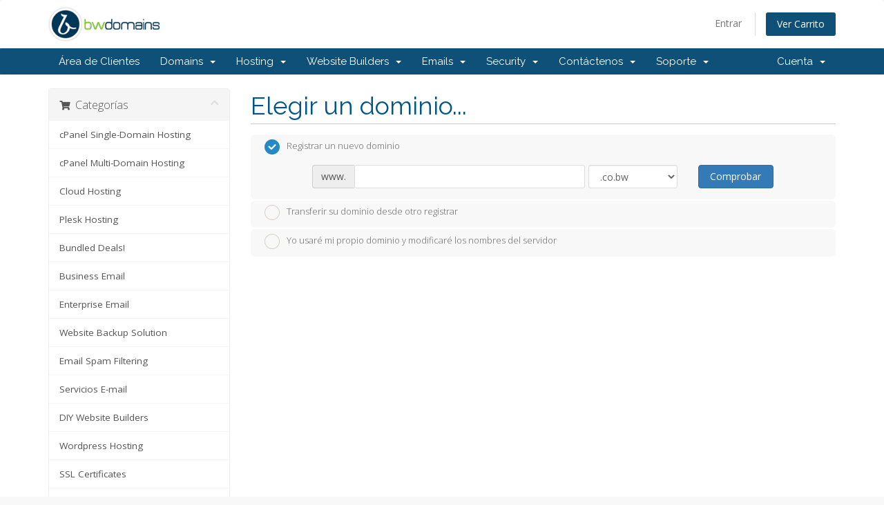

--- FILE ---
content_type: text/html; charset=utf-8
request_url: https://bwdomains.co.bw/cart.php?a=add&pid=69&language=spanish
body_size: 19675
content:
<!DOCTYPE html>
<html lang="en">
<head>
    <link rel="shortcut icon" href="favicon.ico" />
    <link rel="apple-touch-icon" href="apple-touch-icon.png">
    <meta charset="utf-8" />
    <meta http-equiv="X-UA-Compatible" content="IE=edge">
    <meta name="viewport" content="width=device-width, initial-scale=1">
    <title>Carro de Pedidos - bwdomains®</title>

    <!-- Styling -->
<link href="//fonts.googleapis.com/css?family=Open+Sans:300,400,600|Raleway:400,700" rel="stylesheet">
<link href="/templates/six/css/all.min.css?v=9c3dcb" rel="stylesheet">
<link href="/assets/css/fontawesome-all.min.css" rel="stylesheet">
<link href="/templates/six/css/custom.css" rel="stylesheet">

<!-- HTML5 Shim and Respond.js IE8 support of HTML5 elements and media queries -->
<!-- WARNING: Respond.js doesn't work if you view the page via file:// -->
<!--[if lt IE 9]>
  <script src="https://oss.maxcdn.com/libs/html5shiv/3.7.0/html5shiv.js"></script>
  <script src="https://oss.maxcdn.com/libs/respond.js/1.4.2/respond.min.js"></script>
<![endif]-->

<script type="text/javascript">
    var csrfToken = '8c0d97372f024fb243cfd8b9acdb5112654d9e15',
        markdownGuide = 'Guía de Markdown',
        locale = 'en',
        saved = 'guardado',
        saving = 'guardando',
        whmcsBaseUrl = "",
        requiredText = 'Necesario',
        recaptchaSiteKey = "";
</script>
<script src="/templates/six/js/scripts.min.js?v=9c3dcb"></script>


    <link rel="stylesheet" href="assets/css/weebly.css">
<script type="text/javascript">

var _gaq = _gaq || [];
_gaq.push(['_setAccount', 'UA-151888148-1']);
_gaq.push(['_setDomainName', 'bwdomains.co.bw']);
_gaq.push(['_trackPageview']);

(function() {
var ga = document.createElement('script'); ga.type = 'text/javascript'; ga.async = true;
ga.src = ('https:' == document.location.protocol ? 'https://ssl' : 'http://www') + '.google-analytics.com/ga.js';
var s = document.getElementsByTagName('script')[0]; s.parentNode.insertBefore(ga, s);
})();

</script>

<link rel="shortcut icon" type="image/png" href="https://www.bwdomains.co.bw/modules/addons/favicon/img/dc9d5f22d155d5aae6535bd5f948723d.png"/>


</head>
<body data-phone-cc-input="1">



<section id="header">
    <div class="container">
        <ul class="top-nav">
                                        <li>
                    <a href="/clientarea.php">Entrar</a>
                </li>
                                <li class="primary-action">
                    <a href="/cart.php?a=view" class="btn">
                        Ver Carrito
                    </a>
                </li>
                                </ul>

                    <a href="/index.php" class="logo"><img src="/assets/img/logo.png" alt="bwdomains®"></a>
        
    </div>
</section>

<section id="main-menu">

    <nav id="nav" class="navbar navbar-default navbar-main" role="navigation">
        <div class="container">
            <!-- Brand and toggle get grouped for better mobile display -->
            <div class="navbar-header">
                <button type="button" class="navbar-toggle" data-toggle="collapse" data-target="#primary-nav">
                    <span class="sr-only">Toggle navigation</span>
                    <span class="icon-bar"></span>
                    <span class="icon-bar"></span>
                    <span class="icon-bar"></span>
                </button>
            </div>

            <!-- Collect the nav links, forms, and other content for toggling -->
            <div class="collapse navbar-collapse" id="primary-nav">

                <ul class="nav navbar-nav">

                        <li menuItemName="level_1_1" class="" id="Primary_Navbar-level_1_1">
        <a href="https://www.bwdomains.co.bw/index.php" target="_self">
                        Área de Clientes
                                </a>
            </li>
    <li menuItemName="level_1_930" class="dropdown" id="Primary_Navbar-level_1_930">
        <a class="dropdown-toggle" data-toggle="dropdown" href="#" target="_self">
                        Domains
                        &nbsp;<b class="caret"></b>        </a>
                    <ul class="dropdown-menu">
                            <li menuItemName="level_2_118" id="Primary_Navbar-level_1_930-level_2_118">
                    <a href="https://www.bwdomains.co.bw/cart.php?a=add&domain=register" target="_self">
                                                Registrar Dominios
                                            </a>
                </li>
                            <li menuItemName="level_2_939" id="Primary_Navbar-level_1_930-level_2_939">
                    <a href="https://www.bwdomains.co.bw/domainchecker.php" target="_self">
                                                Domain Search
                                            </a>
                </li>
                        </ul>
            </li>
    <li menuItemName="level_1_931" class="dropdown" id="Primary_Navbar-level_1_931">
        <a class="dropdown-toggle" data-toggle="dropdown" href="#" target="_self">
                        Hosting
                        &nbsp;<b class="caret"></b>        </a>
                    <ul class="dropdown-menu">
                            <li menuItemName="level_2_106" id="Primary_Navbar-level_1_931-level_2_106">
                    <a href="/cart.php?gid=47" target="_self">
                                                cPanel Single-Domain Hosting
                                            </a>
                </li>
                            <li menuItemName="level_2_986" id="Primary_Navbar-level_1_931-level_2_986">
                    <a href="/cart.php?gid=67" target="_self">
                                                cPanel Multi-Domain Hosting
                                            </a>
                </li>
                            <li menuItemName="level_2_117" id="Primary_Navbar-level_1_931-level_2_117">
                    <a href="/cart.php?gid=49" target="_self">
                                                Cloud Hosting
                                            </a>
                </li>
                            <li menuItemName="level_2_107" id="Primary_Navbar-level_1_931-level_2_107">
                    <a href="/cart.php?gid=40" target="_self">
                                                Plesk-Panel Hosting
                                            </a>
                </li>
                            <li menuItemName="level_2_114" id="Primary_Navbar-level_1_931-level_2_114">
                    <a href="/cart.php?gid=27" target="_self">
                                                Wordpress Hosting  
                                            </a>
                </li>
                            <li menuItemName="level_2_947" id="Primary_Navbar-level_1_931-level_2_947">
                    <a href="https://www.bwdomains.co.bw/index.php/store/Linux-DHS-Plan" target="_self">
                                                Linux Dedicated Servers
                                            </a>
                </li>
                            <li menuItemName="level_2_943" id="Primary_Navbar-level_1_931-level_2_943">
                    <a href="https://www.bwdomains.co.bw/index.php/store/Windows-DHS-Plan-IN" target="_self">
                                                Windows Dedicated Servers
                                            </a>
                </li>
                            <li menuItemName="level_2_944" id="Primary_Navbar-level_1_931-level_2_944">
                    <a href="https://www.bwdomains.co.bw/index.php/store/Linux-DMS-Plan" target="_self">
                                                Managed Dedicated Servers
                                            </a>
                </li>
                        </ul>
            </li>
    <li menuItemName="level_1_937" class="dropdown" id="Primary_Navbar-level_1_937">
        <a class="dropdown-toggle" data-toggle="dropdown" href="#" target="_self">
                        Website Builders
                        &nbsp;<b class="caret"></b>        </a>
                    <ul class="dropdown-menu">
                            <li menuItemName="level_2_113" id="Primary_Navbar-level_1_937-level_2_113">
                    <a href="/cart.php?gid=25" target="_self">
                                                DIY Sitebuilder Hosting
                                            </a>
                </li>
                        </ul>
            </li>
    <li menuItemName="level_1_932" class="dropdown" id="Primary_Navbar-level_1_932">
        <a class="dropdown-toggle" data-toggle="dropdown" href="#" target="_self">
                        Emails
                        &nbsp;<b class="caret"></b>        </a>
                    <ul class="dropdown-menu">
                            <li menuItemName="level_2_108" id="Primary_Navbar-level_1_932-level_2_108">
                    <a href="/cart.php?gid=4" target="_self">
                                                Business Email
                                            </a>
                </li>
                            <li menuItemName="level_2_985" id="Primary_Navbar-level_1_932-level_2_985">
                    <a href="/cart.php?gid=65" target="_self">
                                                Enterprise Email
                                            </a>
                </li>
                            <li menuItemName="level_2_942" id="Primary_Navbar-level_1_932-level_2_942">
                    <a href="/cart.php?gid=61" target="_self">
                                                Google Workspace
                                            </a>
                </li>
                        </ul>
            </li>
    <li menuItemName="level_1_933" class="dropdown" id="Primary_Navbar-level_1_933">
        <a class="dropdown-toggle" data-toggle="dropdown" href="#" target="_self">
                        Security
                        &nbsp;<b class="caret"></b>        </a>
                    <ul class="dropdown-menu">
                            <li menuItemName="level_2_112" id="Primary_Navbar-level_1_933-level_2_112">
                    <a href="/cart.php?gid=15" target="_self">
                                                Email Spam Filtering
                                            </a>
                </li>
                            <li menuItemName="level_2_115" id="Primary_Navbar-level_1_933-level_2_115">
                    <a href="/cart.php?gid=41" target="_self">
                                                SSL Certificates
                                            </a>
                </li>
                        </ul>
            </li>
    <li menuItemName="level_1_248" class="dropdown" id="Primary_Navbar-level_1_248">
        <a class="dropdown-toggle" data-toggle="dropdown" href="#" target="_self">
                        Contáctenos
                        &nbsp;<b class="caret"></b>        </a>
                    <ul class="dropdown-menu">
                            <li menuItemName="level_2_928" id="Primary_Navbar-level_1_248-level_2_928">
                    <a href="https://www.bwdomains.co.bw/location.php" target="_self">
                                                Our Location
                                            </a>
                </li>
                        </ul>
            </li>
    <li menuItemName="level_1_720" class="dropdown" id="Primary_Navbar-level_1_720">
        <a class="dropdown-toggle" data-toggle="dropdown" href="#" target="_self">
                        Soporte
                        &nbsp;<b class="caret"></b>        </a>
                    <ul class="dropdown-menu">
                            <li menuItemName="level_2_772" id="Primary_Navbar-level_1_720-level_2_772">
                    <a href="https://www.bwdomains.co.bw/announcements.php" target="_self">
                                                Anuncios
                                            </a>
                </li>
                            <li menuItemName="level_2_798" id="Primary_Navbar-level_1_720-level_2_798">
                    <a href="https://www.bwdomains.co.bw/knowledgebase.php" target="_self">
                                                Preguntas Frecuentes - FAQ
                                            </a>
                </li>
                            <li menuItemName="level_2_824" id="Primary_Navbar-level_1_720-level_2_824">
                    <a href="https://www.bwdomains.co.bw/downloads.php" target="_self">
                                                Descargas
                                            </a>
                </li>
                            <li menuItemName="level_2_850" id="Primary_Navbar-level_1_720-level_2_850">
                    <a href="https://www.bwdomains.co.bw/serverstatus.php" target="_self">
                                                Estado de la Red
                                            </a>
                </li>
                            <li menuItemName="level_2_984" id="Primary_Navbar-level_1_720-level_2_984">
                    <a href="https://bwadomains.co.bw/tos.html" target="_blank">
                                                Terms and Conditions
                                            </a>
                </li>
                        </ul>
            </li>

                </ul>

                <ul class="nav navbar-nav navbar-right">

                        <li menuItemName="Account" class="dropdown" id="Secondary_Navbar-Account">
        <a class="dropdown-toggle" data-toggle="dropdown" href="#">
                        Cuenta
                        &nbsp;<b class="caret"></b>        </a>
                    <ul class="dropdown-menu">
                            <li menuItemName="Login" id="Secondary_Navbar-Account-Login">
                    <a href="/clientarea.php">
                                                Entrar
                                            </a>
                </li>
                            <li menuItemName="Divider" class="nav-divider" id="Secondary_Navbar-Account-Divider">
                    <a href="">
                                                -----
                                            </a>
                </li>
                            <li menuItemName="Forgot Password?" id="Secondary_Navbar-Account-Forgot_Password?">
                    <a href="/password/reset">
                                                ¿Perdiste la contraseña?
                                            </a>
                </li>
                        </ul>
            </li>

                </ul>

            </div><!-- /.navbar-collapse -->
        </div>
    </nav>

</section>



<section id="main-body">
    <div class="container">
        <div class="row">

                <!-- Container for main page display content -->
        <div class="col-xs-12 main-content">
            

<link rel="stylesheet" type="text/css" href="/templates/orderforms/standard_cart/css/all.min.css?v=9c3dcb" />
<script type="text/javascript" src="/templates/orderforms/standard_cart/js/scripts.min.js?v=9c3dcb"></script>
<div id="order-standard_cart">

    <div class="row">
        <div class="cart-sidebar">
                <div menuItemName="Categories" class="panel card card-sidebar mb-3 panel-sidebar">
        <div class="panel-heading card-header">
            <h3 class="panel-title">
                                    <i class="fas fa-shopping-cart"></i>&nbsp;
                
                Categorías

                
                <i class="fas fa-chevron-up card-minimise panel-minimise pull-right float-right"></i>
            </h3>
        </div>

        
                    <div class="list-group collapsable-card-body">
                                                            <a menuItemName="cPanel Single-Domain Hosting" href="/store/cpanel-hosting" class="list-group-item list-group-item-action" id="Secondary_Sidebar-Categories-cPanel_Single-Domain_Hosting">
                            
                            cPanel Single-Domain Hosting

                                                    </a>
                                                                                <a menuItemName="cPanel Multi-Domain Hosting" href="/store/multi-domain-hosting" class="list-group-item list-group-item-action" id="Secondary_Sidebar-Categories-cPanel_Multi-Domain_Hosting">
                            
                            cPanel Multi-Domain Hosting

                                                    </a>
                                                                                <a menuItemName="Cloud Hosting" href="/store/cloud-web-hosting" class="list-group-item list-group-item-action" id="Secondary_Sidebar-Categories-Cloud_Hosting">
                            
                            Cloud Hosting

                                                    </a>
                                                                                <a menuItemName="Plesk Hosting" href="/store/plesk-hosting" class="list-group-item list-group-item-action" id="Secondary_Sidebar-Categories-Plesk_Hosting">
                            
                            Plesk Hosting

                                                    </a>
                                                                                <a menuItemName="Bundled Deals!" href="/store/bundled-deals" class="list-group-item list-group-item-action" id="Secondary_Sidebar-Categories-Bundled_Deals!">
                            
                            Bundled Deals!

                                                    </a>
                                                                                <a menuItemName="Business Email" href="/store/business-email-hosting" class="list-group-item list-group-item-action" id="Secondary_Sidebar-Categories-Business_Email">
                            
                            Business Email

                                                    </a>
                                                                                <a menuItemName="Enterprise Email" href="/store/enterprise-email" class="list-group-item list-group-item-action" id="Secondary_Sidebar-Categories-Enterprise_Email">
                            
                            Enterprise Email

                                                    </a>
                                                                                <a menuItemName="Website Backup Solution" href="/store/website-backup-solution" class="list-group-item list-group-item-action" id="Secondary_Sidebar-Categories-Website_Backup_Solution">
                            
                            Website Backup Solution

                                                    </a>
                                                                                <a menuItemName="Email Spam Filtering" href="/store/email-spam-filtering" class="list-group-item list-group-item-action" id="Secondary_Sidebar-Categories-Email_Spam_Filtering">
                            
                            Email Spam Filtering

                                                    </a>
                                                                                <a menuItemName="spamexperts" href="/store/email-spam-filtering" class="list-group-item list-group-item-action" id="Secondary_Sidebar-Categories-spamexperts">
                            
                            Servicios E-mail

                                                    </a>
                                                                                <a menuItemName="DIY Website Builders" href="/store/diy-sitebuilder-hosting" class="list-group-item list-group-item-action" id="Secondary_Sidebar-Categories-DIY_Website_Builders">
                            
                            DIY Website Builders

                                                    </a>
                                                                                <a menuItemName="Wordpress Hosting  " href="/store/wordpress-hosting" class="list-group-item list-group-item-action" id="Secondary_Sidebar-Categories-Wordpress_Hosting__">
                            
                            Wordpress Hosting  

                                                    </a>
                                                                                <a menuItemName="SSL Certificates" href="/store/comodo-ssl-certificates" class="list-group-item list-group-item-action" id="Secondary_Sidebar-Categories-SSL_Certificates">
                            
                            SSL Certificates

                                                    </a>
                                                                                <a menuItemName="SiteLock" href="/store/sitelock" class="list-group-item list-group-item-action" id="Secondary_Sidebar-Categories-SiteLock">
                            
                            SiteLock

                                                    </a>
                                                                                <a menuItemName="Dedicated Servers - Linux Plans" href="/store/Linux-DHS-Plan" class="list-group-item list-group-item-action" id="Secondary_Sidebar-Categories-Dedicated_Servers_-_Linux_Plans">
                            
                            Dedicated Servers - Linux Plans

                                                    </a>
                                                                                <a menuItemName="Dedicated Managed Servers - Linux Plans" href="/store/Linux-DMS-Plan" class="list-group-item list-group-item-action" id="Secondary_Sidebar-Categories-Dedicated_Managed_Servers_-_Linux_Plans">
                            
                            Dedicated Managed Servers - Linux Plans

                                                    </a>
                                                                                <a menuItemName="Dedicated Servers - Windows Plans" href="/store/Windows-DHS-Plan-IN" class="list-group-item list-group-item-action" id="Secondary_Sidebar-Categories-Dedicated_Servers_-_Windows_Plans">
                            
                            Dedicated Servers - Windows Plans

                                                    </a>
                                                                                <a menuItemName="Google Workspace" href="/store/google-workspace" class="list-group-item list-group-item-action" id="Secondary_Sidebar-Categories-Google_Workspace">
                            
                            Google Workspace

                                                    </a>
                                                                                <a menuItemName="Linux DHS Plan" href="/store/Linux-DHS-Plan" class="list-group-item list-group-item-action" id="Secondary_Sidebar-Categories-Linux_DHS_Plan">
                            
                            Linux DHS Plan

                                                    </a>
                                                                                <a menuItemName="Sitebuilder Hosting" href="/store/Sitebuilder-Hosting" class="list-group-item list-group-item-action" id="Secondary_Sidebar-Categories-Sitebuilder_Hosting">
                            
                            Sitebuilder Hosting

                                                    </a>
                                                                                <a menuItemName="OX Business Email US" href="/store/OX-Business-Email-US" class="list-group-item list-group-item-action" id="Secondary_Sidebar-Categories-OX_Business_Email_US">
                            
                            OX Business Email US

                                                    </a>
                                                                                <a menuItemName="Linux Reseller Bulk Hosting UK" href="/store/Linux-Reseller-Bulk-Hosting-UK" class="list-group-item list-group-item-action" id="Secondary_Sidebar-Categories-Linux_Reseller_Bulk_Hosting_UK">
                            
                            Linux Reseller Bulk Hosting UK

                                                    </a>
                                                </div>
        
            </div>

        <div menuItemName="Actions" class="panel card card-sidebar mb-3 panel-sidebar">
        <div class="panel-heading card-header">
            <h3 class="panel-title">
                                    <i class="fas fa-plus"></i>&nbsp;
                
                Acciones

                
                <i class="fas fa-chevron-up card-minimise panel-minimise pull-right float-right"></i>
            </h3>
        </div>

        
                    <div class="list-group collapsable-card-body">
                                                            <a menuItemName="Domain Registration" href="/cart.php?a=add&domain=register" class="list-group-item list-group-item-action" id="Secondary_Sidebar-Actions-Domain_Registration">
                                                            <i class="fas fa-globe fa-fw"></i>&nbsp;
                            
                            Registrar Dominios

                                                    </a>
                                                                                <a menuItemName="Domain Transfer" href="/cart.php?a=add&domain=transfer" class="list-group-item list-group-item-action" id="Secondary_Sidebar-Actions-Domain_Transfer">
                                                            <i class="fas fa-share fa-fw"></i>&nbsp;
                            
                            Transferir Dominios

                                                    </a>
                                                                                <a menuItemName="View Cart" href="/cart.php?a=view" class="list-group-item list-group-item-action" id="Secondary_Sidebar-Actions-View_Cart">
                                                            <i class="fas fa-shopping-cart fa-fw"></i>&nbsp;
                            
                            Ver Carrito

                                                    </a>
                                                </div>
        
            </div>

        <div menuItemName="Choose Currency" class="panel card card-sidebar mb-3 panel-sidebar">
        <div class="panel-heading card-header">
            <h3 class="panel-title">
                                    <i class="fas fa-plus"></i>&nbsp;
                
                Elegir Divisa

                
                <i class="fas fa-chevron-up card-minimise panel-minimise pull-right float-right"></i>
            </h3>
        </div>

                    <div class="panel-body card-body collapsable-card-body">
                <form method="post" action="cart.php?a=add&pid=69">
<input type="hidden" name="token" value="8c0d97372f024fb243cfd8b9acdb5112654d9e15" />
    <select name="currency" onchange="submit()" class="form-control"><option value="1" selected>USD</option><option value="4">BWP</option><option value="6">EUR</option><option value="7">GBP</option><option value="5">ZAR</option>    </select>
</form>
            </div>
        
        
            </div>

            </div>

        <div class="cart-body">
            <div class="header-lined">
                <h1 class="font-size-36">Elegir un dominio...</h1>
            </div>
            <div class="sidebar-collapsed">

    <div class="pull-left form-inline float-left">
        <form>
            <select name="gid" id="gidForm" onchange="javascript:redirectToCartPage()" class="form-control">
                <optgroup label="Product Categories">
                                            <option value="/store/cpanel-hosting">cPanel Single-Domain Hosting</option>
                                            <option value="/store/multi-domain-hosting">cPanel Multi-Domain Hosting</option>
                                            <option value="/store/cloud-web-hosting">Cloud Hosting</option>
                                            <option value="/store/plesk-hosting">Plesk Hosting</option>
                                            <option value="/store/bundled-deals">Bundled Deals!</option>
                                            <option value="/store/business-email-hosting">Business Email</option>
                                            <option value="/store/enterprise-email">Enterprise Email</option>
                                            <option value="/store/website-backup-solution">Website Backup Solution</option>
                                            <option value="/store/email-spam-filtering">Email Spam Filtering</option>
                                            <option value="/store/diy-sitebuilder-hosting">DIY Website Builders</option>
                                            <option value="/store/wordpress-hosting">Wordpress Hosting  </option>
                                            <option value="/store/comodo-ssl-certificates">SSL Certificates</option>
                                            <option value="/store/sitelock">SiteLock</option>
                                            <option value="/store/Linux-DHS-Plan">Dedicated Servers - Linux Plans</option>
                                            <option value="/store/Linux-DMS-Plan">Dedicated Managed Servers - Linux Plans</option>
                                            <option value="/store/Windows-DHS-Plan-IN">Dedicated Servers - Windows Plans</option>
                                            <option value="/store/google-workspace">Google Workspace</option>
                                            <option value="/store/Linux-DHS-Plan">Linux DHS Plan</option>
                                            <option value="/store/Sitebuilder-Hosting">Sitebuilder Hosting</option>
                                            <option value="/store/OX-Business-Email-US">OX Business Email US</option>
                                            <option value="/store/Linux-Reseller-Bulk-Hosting-UK">Linux Reseller Bulk Hosting UK</option>
                                    </optgroup>
                <optgroup label="Actions">
                                                                <option value="/cart.php?gid=registerdomain">Registrar Dominios</option>
                                                                <option value="/cart.php?gid=transferdomain">Transferir Dominios</option>
                                        <option value="/cart.php?a=view">Ver Carrito</option>
                </optgroup>
            </select>
        </form>
    </div>

            <div class="pull-right form-inline float-right">
            <form method="post" action="cart.php?a=add">
<input type="hidden" name="token" value="8c0d97372f024fb243cfd8b9acdb5112654d9e15" />
                <select name="currency" onchange="submit()" class="form-control">
                    <option value="">Elegir Divisa</option>
                                            <option value="1" selected>USD</option>
                                            <option value="4">BWP</option>
                                            <option value="5">ZAR</option>
                                            <option value="6">EUR</option>
                                            <option value="7">GBP</option>
                                    </select>
            </form>
        </div>
    
</div>

<script type="text/javascript">
    function redirectToCartPage()
    {
        var path = jQuery('#gidForm').val();
        if (path) {
            window.location.href = path;
        }
    }
</script>
            <form id="frmProductDomain">
                <input type="hidden" id="frmProductDomainPid" value="69" />
                <div class="domain-selection-options">
                                                                <div class="option">
                            <label>
                                <input type="radio" name="domainoption" value="register" id="selregister" checked />Registrar un nuevo dominio
                            </label>
                            <div class="domain-input-group clearfix" id="domainregister">
                                <div class="row">
                                    <div class="col-sm-8 col-sm-offset-1 offset-sm-1">
                                        <div class="row domains-row">
                                            <div class="col-xs-9 col-9">
                                                <div class="input-group">
                                                    <div class="input-group-addon input-group-prepend">
                                                        <span class="input-group-text">www.</span>
                                                    </div>
                                                    <input type="text" id="registersld" value="" class="form-control" autocapitalize="none" data-toggle="tooltip" data-placement="top" data-trigger="manual" title="Por favor, introduzca su dominio" />
                                                </div>
                                            </div>
                                            <div class="col-xs-3 col-3">
                                                <select id="registertld" class="form-control">
                                                                                                            <option value=".co.bw">.co.bw</option>
                                                                                                            <option value=".ac.bw">.ac.bw</option>
                                                                                                            <option value=".net.bw">.net.bw</option>
                                                                                                            <option value=".org.bw">.org.bw</option>
                                                                                                            <option value=".com">.com</option>
                                                                                                            <option value=".bw">.bw</option>
                                                                                                            <option value=".biz">.biz</option>
                                                                                                            <option value=".org">.org</option>
                                                                                                            <option value=".eu">.eu</option>
                                                                                                            <option value=".tech">.tech</option>
                                                                                                            <option value=".net">.net</option>
                                                                                                            <option value=".site">.site</option>
                                                                                                            <option value=".global">.global</option>
                                                                                                            <option value=".tel">.tel</option>
                                                                                                            <option value=".co.za">.co.za</option>
                                                                                                            <option value=".aaa.pro">.aaa.pro</option>
                                                                                                            <option value=".camera">.camera</option>
                                                                                                            <option value=".condos">.condos</option>
                                                                                                            <option value=".events">.events</option>
                                                                                                            <option value=".bet">.bet</option>
                                                                                                            <option value=".law.pro">.law.pro</option>
                                                                                                            <option value=".net.nz">.net.nz</option>
                                                                                                            <option value=".qc.com">.qc.com</option>
                                                                                                            <option value=".fun">.fun</option>
                                                                                                            <option value=".aca.pro">.aca.pro</option>
                                                                                                            <option value=".camp">.camp</option>
                                                                                                            <option value=".construction">.construction</option>
                                                                                                            <option value=".exchange">.exchange</option>
                                                                                                            <option value=".blog">.blog</option>
                                                                                                            <option value=".lawyer">.lawyer</option>
                                                                                                            <option value=".net.ru">.net.ru</option>
                                                                                                            <option value=".quebec">.quebec</option>
                                                                                                            <option value=".space">.space</option>
                                                                                                            <option value=".academy">.academy</option>
                                                                                                            <option value=".capetown">.capetown</option>
                                                                                                            <option value=".consulting">.consulting</option>
                                                                                                            <option value=".expert">.expert</option>
                                                                                                            <option value=".com.mx">.com.mx</option>
                                                                                                            <option value=".lease">.lease</option>
                                                                                                            <option value=".net.sc">.net.sc</option>
                                                                                                            <option value=".racing">.racing</option>
                                                                                                            <option value=".srl">.srl</option>
                                                                                                            <option value=".accountant">.accountant</option>
                                                                                                            <option value=".capital">.capital</option>
                                                                                                            <option value=".contractors">.contractors</option>
                                                                                                            <option value=".exposed">.exposed</option>
                                                                                                            <option value=".courses">.courses</option>
                                                                                                            <option value=".legal">.legal</option>
                                                                                                            <option value=".network">.network</option>
                                                                                                            <option value=".recht.pro">.recht.pro</option>
                                                                                                            <option value=".store">.store</option>
                                                                                                            <option value=".accountants">.accountants</option>
                                                                                                            <option value=".car">.car</option>
                                                                                                            <option value=".cooking">.cooking</option>
                                                                                                            <option value=".express">.express</option>
                                                                                                            <option value=".doctor">.doctor</option>
                                                                                                            <option value=".lgbt">.lgbt</option>
                                                                                                            <option value=".news">.news</option>
                                                                                                            <option value=".recipes">.recipes</option>
                                                                                                            <option value=".stream">.stream</option>
                                                                                                            <option value=".acct.pro">.acct.pro</option>
                                                                                                            <option value=".cards">.cards</option>
                                                                                                            <option value=".cool">.cool</option>
                                                                                                            <option value=".fail">.fail</option>
                                                                                                            <option value=".earth">.earth</option>
                                                                                                            <option value=".life">.life</option>
                                                                                                            <option value=".ngo">.ngo</option>
                                                                                                            <option value=".red">.red</option>
                                                                                                            <option value=".studio">.studio</option>
                                                                                                            <option value=".actor">.actor</option>
                                                                                                            <option value=".care">.care</option>
                                                                                                            <option value=".country">.country</option>
                                                                                                            <option value=".faith">.faith</option>
                                                                                                            <option value=".games">.games</option>
                                                                                                            <option value=".lighting">.lighting</option>
                                                                                                            <option value=".ninja">.ninja</option>
                                                                                                            <option value=".rehab">.rehab</option>
                                                                                                            <option value=".study">.study</option>
                                                                                                            <option value=".adult">.adult</option>
                                                                                                            <option value=".career">.career</option>
                                                                                                            <option value=".coupons">.coupons</option>
                                                                                                            <option value=".family">.family</option>
                                                                                                            <option value=".guitars">.guitars</option>
                                                                                                            <option value=".limited">.limited</option>
                                                                                                            <option value=".nl">.nl</option>
                                                                                                            <option value=".reisen">.reisen</option>
                                                                                                            <option value=".style">.style</option>
                                                                                                            <option value=".adv.br">.adv.br</option>
                                                                                                            <option value=".careers">.careers</option>
                                                                                                            <option value=".cpa.pro">.cpa.pro</option>
                                                                                                            <option value=".fans">.fans</option>
                                                                                                            <option value=".guru">.guru</option>
                                                                                                            <option value=".limo">.limo</option>
                                                                                                            <option value=".no.com">.no.com</option>
                                                                                                            <option value=".rent">.rent</option>
                                                                                                            <option value=".supplies">.supplies</option>
                                                                                                            <option value=".ae.org">.ae.org</option>
                                                                                                            <option value=".cars">.cars</option>
                                                                                                            <option value=".credit">.credit</option>
                                                                                                            <option value=".farm">.farm</option>
                                                                                                            <option value=".haus">.haus</option>
                                                                                                            <option value=".link">.link</option>
                                                                                                            <option value=".nom.co">.nom.co</option>
                                                                                                            <option value=".rentals">.rentals</option>
                                                                                                            <option value=".supply">.supply</option>
                                                                                                            <option value=".agency">.agency</option>
                                                                                                            <option value=".casa">.casa</option>
                                                                                                            <option value=".creditcard">.creditcard</option>
                                                                                                            <option value=".fashion">.fashion</option>
                                                                                                            <option value=".healthcare">.healthcare</option>
                                                                                                            <option value=".live">.live</option>
                                                                                                            <option value=".nyc">.nyc</option>
                                                                                                            <option value=".repair">.repair</option>
                                                                                                            <option value=".support">.support</option>
                                                                                                            <option value=".airforce">.airforce</option>
                                                                                                            <option value=".cash">.cash</option>
                                                                                                            <option value=".cricket">.cricket</option>
                                                                                                            <option value=".feedback">.feedback</option>
                                                                                                            <option value=".help">.help</option>
                                                                                                            <option value=".loan">.loan</option>
                                                                                                            <option value=".nz">.nz</option>
                                                                                                            <option value=".report">.report</option>
                                                                                                            <option value=".surf">.surf</option>
                                                                                                            <option value=".amsterdam">.amsterdam</option>
                                                                                                            <option value=".casino">.casino</option>
                                                                                                            <option value=".cruises">.cruises</option>
                                                                                                            <option value=".finance">.finance</option>
                                                                                                            <option value=".hiphop">.hiphop</option>
                                                                                                            <option value=".loans">.loans</option>
                                                                                                            <option value=".one">.one</option>
                                                                                                            <option value=".republican">.republican</option>
                                                                                                            <option value=".surgery">.surgery</option>
                                                                                                            <option value=".apartments">.apartments</option>
                                                                                                            <option value=".catering">.catering</option>
                                                                                                            <option value=".cymru">.cymru</option>
                                                                                                            <option value=".financial">.financial</option>
                                                                                                            <option value=".hockey">.hockey</option>
                                                                                                            <option value=".lol">.lol</option>
                                                                                                            <option value=".ong">.ong</option>
                                                                                                            <option value=".rest">.rest</option>
                                                                                                            <option value=".sx">.sx</option>
                                                                                                            <option value=".archi">.archi</option>
                                                                                                            <option value=".cc">.cc</option>
                                                                                                            <option value=".dance">.dance</option>
                                                                                                            <option value=".firm.in">.firm.in</option>
                                                                                                            <option value=".holdings">.holdings</option>
                                                                                                            <option value=".london">.london</option>
                                                                                                            <option value=".online">.online</option>
                                                                                                            <option value=".restaurant">.restaurant</option>
                                                                                                            <option value=".systems">.systems</option>
                                                                                                            <option value=".army">.army</option>
                                                                                                            <option value=".center">.center</option>
                                                                                                            <option value=".date">.date</option>
                                                                                                            <option value=".fish">.fish</option>
                                                                                                            <option value=".holiday">.holiday</option>
                                                                                                            <option value=".lotto">.lotto</option>
                                                                                                            <option value=".ooo">.ooo</option>
                                                                                                            <option value=".review">.review</option>
                                                                                                            <option value=".tattoo">.tattoo</option>
                                                                                                            <option value=".arq.br">.arq.br</option>
                                                                                                            <option value=".chat">.chat</option>
                                                                                                            <option value=".dating">.dating</option>
                                                                                                            <option value=".fishing">.fishing</option>
                                                                                                            <option value=".horse">.horse</option>
                                                                                                            <option value=".love">.love</option>
                                                                                                            <option value=".org.cn">.org.cn</option>
                                                                                                            <option value=".reviews">.reviews</option>
                                                                                                            <option value=".tax">.tax</option>
                                                                                                            <option value=".art.br">.art.br</option>
                                                                                                            <option value=".cheap">.cheap</option>
                                                                                                            <option value=".de">.de</option>
                                                                                                            <option value=".fit">.fit</option>
                                                                                                            <option value=".host">.host</option>
                                                                                                            <option value=".ltd">.ltd</option>
                                                                                                            <option value=".org.in">.org.in</option>
                                                                                                            <option value=".rip">.rip</option>
                                                                                                            <option value=".taxi">.taxi</option>
                                                                                                            <option value=".asia">.asia</option>
                                                                                                            <option value=".christmas">.christmas</option>
                                                                                                            <option value=".de.com">.de.com</option>
                                                                                                            <option value=".fitness">.fitness</option>
                                                                                                            <option value=".hosting">.hosting</option>
                                                                                                            <option value=".ltda">.ltda</option>
                                                                                                            <option value=".org.mx">.org.mx</option>
                                                                                                            <option value=".rocks">.rocks</option>
                                                                                                            <option value=".team">.team</option>
                                                                                                            <option value=".associates">.associates</option>
                                                                                                            <option value=".church">.church</option>
                                                                                                            <option value=".deals">.deals</option>
                                                                                                            <option value=".flights">.flights</option>
                                                                                                            <option value=".house">.house</option>
                                                                                                            <option value=".luxury">.luxury</option>
                                                                                                            <option value=".org.nz">.org.nz</option>
                                                                                                            <option value=".rodeo">.rodeo</option>
                                                                                                            <option value=".technology">.technology</option>
                                                                                                            <option value=".attorney">.attorney</option>
                                                                                                            <option value=".city">.city</option>
                                                                                                            <option value=".degree">.degree</option>
                                                                                                            <option value=".florist">.florist</option>
                                                                                                            <option value=".how">.how</option>
                                                                                                            <option value=".maison">.maison</option>
                                                                                                            <option value=".org.ru">.org.ru</option>
                                                                                                            <option value=".ru">.ru</option>
                                                                                                            <option value=".tennis">.tennis</option>
                                                                                                            <option value=".auction">.auction</option>
                                                                                                            <option value=".claims">.claims</option>
                                                                                                            <option value=".delivery">.delivery</option>
                                                                                                            <option value=".flowers">.flowers</option>
                                                                                                            <option value=".hu.com">.hu.com</option>
                                                                                                            <option value=".management">.management</option>
                                                                                                            <option value=".org.sc">.org.sc</option>
                                                                                                            <option value=".ru.com">.ru.com</option>
                                                                                                            <option value=".theater">.theater</option>
                                                                                                            <option value=".audio">.audio</option>
                                                                                                            <option value=".cleaning">.cleaning</option>
                                                                                                            <option value=".democrat">.democrat</option>
                                                                                                            <option value=".football">.football</option>
                                                                                                            <option value=".immo">.immo</option>
                                                                                                            <option value=".market">.market</option>
                                                                                                            <option value=".org.uk">.org.uk</option>
                                                                                                            <option value=".run">.run</option>
                                                                                                            <option value=".theatre">.theatre</option>
                                                                                                            <option value=".auto">.auto</option>
                                                                                                            <option value=".click">.click</option>
                                                                                                            <option value=".dental">.dental</option>
                                                                                                            <option value=".forsale">.forsale</option>
                                                                                                            <option value=".immobilien">.immobilien</option>
                                                                                                            <option value=".marketing">.marketing</option>
                                                                                                            <option value=".partners">.partners</option>
                                                                                                            <option value=".sa.com">.sa.com</option>
                                                                                                            <option value=".tienda">.tienda</option>
                                                                                                            <option value=".avocat.pro">.avocat.pro</option>
                                                                                                            <option value=".clinic">.clinic</option>
                                                                                                            <option value=".dentist">.dentist</option>
                                                                                                            <option value=".foundation">.foundation</option>
                                                                                                            <option value=".in">.in</option>
                                                                                                            <option value=".markets">.markets</option>
                                                                                                            <option value=".parts">.parts</option>
                                                                                                            <option value=".sale">.sale</option>
                                                                                                            <option value=".tips">.tips</option>
                                                                                                            <option value=".band">.band</option>
                                                                                                            <option value=".clothing">.clothing</option>
                                                                                                            <option value=".desi">.desi</option>
                                                                                                            <option value=".fund">.fund</option>
                                                                                                            <option value=".in.net">.in.net</option>
                                                                                                            <option value=".mba">.mba</option>
                                                                                                            <option value=".party">.party</option>
                                                                                                            <option value=".salon">.salon</option>
                                                                                                            <option value=".tires">.tires</option>
                                                                                                            <option value=".bar">.bar</option>
                                                                                                            <option value=".cloud">.cloud</option>
                                                                                                            <option value=".design">.design</option>
                                                                                                            <option value=".furniture">.furniture</option>
                                                                                                            <option value=".ind.br">.ind.br</option>
                                                                                                            <option value=".me">.me</option>
                                                                                                            <option value=".pet">.pet</option>
                                                                                                            <option value=".sarl">.sarl</option>
                                                                                                            <option value=".today">.today</option>
                                                                                                            <option value=".bar.pro">.bar.pro</option>
                                                                                                            <option value=".club">.club</option>
                                                                                                            <option value=".diamonds">.diamonds</option>
                                                                                                            <option value=".futbol">.futbol</option>
                                                                                                            <option value=".ind.in">.ind.in</option>
                                                                                                            <option value=".me.uk">.me.uk</option>
                                                                                                            <option value=".photo">.photo</option>
                                                                                                            <option value=".sc">.sc</option>
                                                                                                            <option value=".tokyo">.tokyo</option>
                                                                                                            <option value=".bargains">.bargains</option>
                                                                                                            <option value=".cn">.cn</option>
                                                                                                            <option value=".diet">.diet</option>
                                                                                                            <option value=".fyi">.fyi</option>
                                                                                                            <option value=".industries">.industries</option>
                                                                                                            <option value=".med.pro">.med.pro</option>
                                                                                                            <option value=".photography">.photography</option>
                                                                                                            <option value=".school">.school</option>
                                                                                                            <option value=".tools">.tools</option>
                                                                                                            <option value=".beer">.beer</option>
                                                                                                            <option value=".cn.com">.cn.com</option>
                                                                                                            <option value=".digital">.digital</option>
                                                                                                            <option value=".gallery">.gallery</option>
                                                                                                            <option value=".info">.info</option>
                                                                                                            <option value=".media">.media</option>
                                                                                                            <option value=".photos">.photos</option>
                                                                                                            <option value=".schule">.schule</option>
                                                                                                            <option value=".top">.top</option>
                                                                                                            <option value=".berlin">.berlin</option>
                                                                                                            <option value=".co">.co</option>
                                                                                                            <option value=".direct">.direct</option>
                                                                                                            <option value=".game">.game</option>
                                                                                                            <option value=".ink">.ink</option>
                                                                                                            <option value=".memorial">.memorial</option>
                                                                                                            <option value=".physio">.physio</option>
                                                                                                            <option value=".science">.science</option>
                                                                                                            <option value=".tours">.tours</option>
                                                                                                            <option value=".best">.best</option>
                                                                                                            <option value=".co.com">.co.com</option>
                                                                                                            <option value=".directory">.directory</option>
                                                                                                            <option value=".garden">.garden</option>
                                                                                                            <option value=".institute">.institute</option>
                                                                                                            <option value=".men">.men</option>
                                                                                                            <option value=".pics">.pics</option>
                                                                                                            <option value=".se.com">.se.com</option>
                                                                                                            <option value=".town">.town</option>
                                                                                                            <option value=".bid">.bid</option>
                                                                                                            <option value=".co.de">.co.de</option>
                                                                                                            <option value=".discount">.discount</option>
                                                                                                            <option value=".gb.com">.gb.com</option>
                                                                                                            <option value=".insure">.insure</option>
                                                                                                            <option value=".menu">.menu</option>
                                                                                                            <option value=".pictures">.pictures</option>
                                                                                                            <option value=".se.net">.se.net</option>
                                                                                                            <option value=".toys">.toys</option>
                                                                                                            <option value=".bike">.bike</option>
                                                                                                            <option value=".co.in">.co.in</option>
                                                                                                            <option value=".dog">.dog</option>
                                                                                                            <option value=".gb.net">.gb.net</option>
                                                                                                            <option value=".international">.international</option>
                                                                                                            <option value=".miami">.miami</option>
                                                                                                            <option value=".pink">.pink</option>
                                                                                                            <option value=".security">.security</option>
                                                                                                            <option value=".trade">.trade</option>
                                                                                                            <option value=".bingo">.bingo</option>
                                                                                                            <option value=".co.nz">.co.nz</option>
                                                                                                            <option value=".domains">.domains</option>
                                                                                                            <option value=".gdn">.gdn</option>
                                                                                                            <option value=".investments">.investments</option>
                                                                                                            <option value=".mn">.mn</option>
                                                                                                            <option value=".pizza">.pizza</option>
                                                                                                            <option value=".services">.services</option>
                                                                                                            <option value=".trading">.trading</option>
                                                                                                            <option value=".bio">.bio</option>
                                                                                                            <option value=".co.uk">.co.uk</option>
                                                                                                            <option value=".download">.download</option>
                                                                                                            <option value=".gen.in">.gen.in</option>
                                                                                                            <option value=".irish">.irish</option>
                                                                                                            <option value=".mobi">.mobi</option>
                                                                                                            <option value=".place">.place</option>
                                                                                                            <option value=".sex">.sex</option>
                                                                                                            <option value=".training">.training</option>
                                                                                                            <option value=".black">.black</option>
                                                                                                            <option value=".coach">.coach</option>
                                                                                                            <option value=".durban">.durban</option>
                                                                                                            <option value=".gift">.gift</option>
                                                                                                            <option value=".jetzt">.jetzt</option>
                                                                                                            <option value=".moda">.moda</option>
                                                                                                            <option value=".plumbing">.plumbing</option>
                                                                                                            <option value=".sexy">.sexy</option>
                                                                                                            <option value=".tube">.tube</option>
                                                                                                            <option value=".blackfriday">.blackfriday</option>
                                                                                                            <option value=".codes">.codes</option>
                                                                                                            <option value=".eco.br">.eco.br</option>
                                                                                                            <option value=".gifts">.gifts</option>
                                                                                                            <option value=".jewelry">.jewelry</option>
                                                                                                            <option value=".mom">.mom</option>
                                                                                                            <option value=".plus">.plus</option>
                                                                                                            <option value=".shiksha">.shiksha</option>
                                                                                                            <option value=".tv">.tv</option>
                                                                                                            <option value=".blog.br">.blog.br</option>
                                                                                                            <option value=".coffee">.coffee</option>
                                                                                                            <option value=".education">.education</option>
                                                                                                            <option value=".gives">.gives</option>
                                                                                                            <option value=".jobs">.jobs</option>
                                                                                                            <option value=".money">.money</option>
                                                                                                            <option value=".poker">.poker</option>
                                                                                                            <option value=".shoes">.shoes</option>
                                                                                                            <option value=".uk">.uk</option>
                                                                                                            <option value=".blue">.blue</option>
                                                                                                            <option value=".college">.college</option>
                                                                                                            <option value=".email">.email</option>
                                                                                                            <option value=".glass">.glass</option>
                                                                                                            <option value=".joburg">.joburg</option>
                                                                                                            <option value=".mortgage">.mortgage</option>
                                                                                                            <option value=".porn">.porn</option>
                                                                                                            <option value=".shop">.shop</option>
                                                                                                            <option value=".uk.com">.uk.com</option>
                                                                                                            <option value=".boutique">.boutique</option>
                                                                                                            <option value=".com.au">.com.au</option>
                                                                                                            <option value=".energy">.energy</option>
                                                                                                            <option value=".gmbh">.gmbh</option>
                                                                                                            <option value=".jpn.com">.jpn.com</option>
                                                                                                            <option value=".mus.br">.mus.br</option>
                                                                                                            <option value=".press">.press</option>
                                                                                                            <option value=".shopping">.shopping</option>
                                                                                                            <option value=".uk.net">.uk.net</option>
                                                                                                            <option value=".br.com">.br.com</option>
                                                                                                            <option value=".com.br">.com.br</option>
                                                                                                            <option value=".eng.br">.eng.br</option>
                                                                                                            <option value=".gold">.gold</option>
                                                                                                            <option value=".juegos">.juegos</option>
                                                                                                            <option value=".mx">.mx</option>
                                                                                                            <option value=".pro">.pro</option>
                                                                                                            <option value=".show">.show</option>
                                                                                                            <option value=".university">.university</option>
                                                                                                            <option value=".build">.build</option>
                                                                                                            <option value=".com.cn">.com.cn</option>
                                                                                                            <option value=".eng.pro">.eng.pro</option>
                                                                                                            <option value=".golf">.golf</option>
                                                                                                            <option value=".jur.pro">.jur.pro</option>
                                                                                                            <option value=".nagoya">.nagoya</option>
                                                                                                            <option value=".pro.br">.pro.br</option>
                                                                                                            <option value=".singles">.singles</option>
                                                                                                            <option value=".uno">.uno</option>
                                                                                                            <option value=".builders">.builders</option>
                                                                                                            <option value=".com.co">.com.co</option>
                                                                                                            <option value=".engineer">.engineer</option>
                                                                                                            <option value=".gr.com">.gr.com</option>
                                                                                                            <option value=".kaufen">.kaufen</option>
                                                                                                            <option value=".name">.name</option>
                                                                                                            <option value=".productions">.productions</option>
                                                                                                            <option value=".ski">.ski</option>
                                                                                                            <option value=".us">.us</option>
                                                                                                            <option value=".business">.business</option>
                                                                                                            <option value=".com.de">.com.de</option>
                                                                                                            <option value=".engineering">.engineering</option>
                                                                                                            <option value=".graphics">.graphics</option>
                                                                                                            <option value=".kim">.kim</option>
                                                                                                            <option value=".navy">.navy</option>
                                                                                                            <option value=".promo">.promo</option>
                                                                                                            <option value=".soccer">.soccer</option>
                                                                                                            <option value=".us.com">.us.com</option>
                                                                                                            <option value=".buzz">.buzz</option>
                                                                                                            <option value=".com.ru">.com.ru</option>
                                                                                                            <option value=".enterprises">.enterprises</option>
                                                                                                            <option value=".gratis">.gratis</option>
                                                                                                            <option value=".kitchen">.kitchen</option>
                                                                                                            <option value=".net.au">.net.au</option>
                                                                                                            <option value=".properties">.properties</option>
                                                                                                            <option value=".social">.social</option>
                                                                                                            <option value=".uy.com">.uy.com</option>
                                                                                                            <option value=".bz">.bz</option>
                                                                                                            <option value=".com.sc">.com.sc</option>
                                                                                                            <option value=".equipment">.equipment</option>
                                                                                                            <option value=".green">.green</option>
                                                                                                            <option value=".kiwi">.kiwi</option>
                                                                                                            <option value=".net.br">.net.br</option>
                                                                                                            <option value=".property">.property</option>
                                                                                                            <option value=".software">.software</option>
                                                                                                            <option value=".vacations">.vacations</option>
                                                                                                            <option value=".ca">.ca</option>
                                                                                                            <option value=".community">.community</option>
                                                                                                            <option value=".es">.es</option>
                                                                                                            <option value=".gripe">.gripe</option>
                                                                                                            <option value=".kr.com">.kr.com</option>
                                                                                                            <option value=".net.cn">.net.cn</option>
                                                                                                            <option value=".protection">.protection</option>
                                                                                                            <option value=".solar">.solar</option>
                                                                                                            <option value=".vc">.vc</option>
                                                                                                            <option value=".cab">.cab</option>
                                                                                                            <option value=".company">.company</option>
                                                                                                            <option value=".estate">.estate</option>
                                                                                                            <option value=".group">.group</option>
                                                                                                            <option value=".la">.la</option>
                                                                                                            <option value=".net.co">.net.co</option>
                                                                                                            <option value=".pub">.pub</option>
                                                                                                            <option value=".solutions">.solutions</option>
                                                                                                            <option value=".vegas">.vegas</option>
                                                                                                            <option value=".cafe">.cafe</option>
                                                                                                            <option value=".computer">.computer</option>
                                                                                                            <option value=".eu.com">.eu.com</option>
                                                                                                            <option value=".guide">.guide</option>
                                                                                                            <option value=".land">.land</option>
                                                                                                            <option value=".net.in">.net.in</option>
                                                                                                            <option value=".pw">.pw</option>
                                                                                                            <option value=".soy">.soy</option>
                                                                                                            <option value=".ventures">.ventures</option>
                                                                                                            <option value=".vet">.vet</option>
                                                                                                            <option value=".viajes">.viajes</option>
                                                                                                            <option value=".video">.video</option>
                                                                                                            <option value=".me.bw">.me.bw</option>
                                                                                                            <option value=".villas">.villas</option>
                                                                                                            <option value=".vin">.vin</option>
                                                                                                            <option value=".vip">.vip</option>
                                                                                                            <option value=".vision">.vision</option>
                                                                                                            <option value=".vodka">.vodka</option>
                                                                                                            <option value=".vote">.vote</option>
                                                                                                            <option value=".voto">.voto</option>
                                                                                                            <option value=".voyage">.voyage</option>
                                                                                                            <option value=".wales">.wales</option>
                                                                                                            <option value=".wang">.wang</option>
                                                                                                            <option value=".watch">.watch</option>
                                                                                                            <option value=".webcam">.webcam</option>
                                                                                                            <option value=".website">.website</option>
                                                                                                            <option value=".wedding">.wedding</option>
                                                                                                            <option value=".wiki">.wiki</option>
                                                                                                            <option value=".wiki.br">.wiki.br</option>
                                                                                                            <option value=".win">.win</option>
                                                                                                            <option value=".wine">.wine</option>
                                                                                                            <option value=".work">.work</option>
                                                                                                            <option value=".works">.works</option>
                                                                                                            <option value=".world">.world</option>
                                                                                                            <option value=".ws">.ws</option>
                                                                                                            <option value=".wtf">.wtf</option>
                                                                                                            <option value=".xxx">.xxx</option>
                                                                                                            <option value=".xyz">.xyz</option>
                                                                                                            <option value=".yoga">.yoga</option>
                                                                                                            <option value=".za.com">.za.com</option>
                                                                                                            <option value=".zone">.zone</option>
                                                                                                            <option value=".орг">.орг</option>
                                                                                                            <option value=".شبكة">.شبكة</option>
                                                                                                            <option value=".भारत">.भारत</option>
                                                                                                            <option value=".संगठन">.संगठन</option>
                                                                                                            <option value=".中文网">.中文网</option>
                                                                                                            <option value=".在线">.在线</option>
                                                                                                            <option value=".机构">.机构</option>
                                                                                                            <option value=".移动">.移动</option>
                                                                                                            <option value=".law">.law</option>
                                                                                                            <option value=".icu">.icu</option>
                                                                                                            <option value=".io">.io</option>
                                                                                                            <option value=".agric.bw">.agric.bw</option>
                                                                                                            <option value=".shop.bw">.shop.bw</option>
                                                                                                            <option value=".app">.app</option>
                                                                                                            <option value=".health">.health</option>
                                                                                                            <option value=".hospital">.hospital</option>
                                                                                                    </select>
                                            </div>
                                        </div>
                                    </div>
                                    <div class="col-sm-2">
                                        <button type="submit" class="btn btn-primary btn-block">
                                            Comprobar
                                        </button>
                                    </div>
                                </div>
                            </div>
                        </div>
                                                                <div class="option">
                            <label>
                                <input type="radio" name="domainoption" value="transfer" id="seltransfer" />Transferir su dominio desde otro registrar
                            </label>
                            <div class="domain-input-group clearfix" id="domaintransfer">
                                <div class="row">
                                    <div class="col-sm-8 col-sm-offset-1 offset-sm-1">
                                        <div class="row domains-row">
                                            <div class="col-xs-9 col-9">
                                                <div class="input-group">
                                                    <div class="input-group-addon input-group-prepend">
                                                        <span class="input-group-text">www.</span>
                                                    </div>
                                                    <input type="text" id="transfersld" value="" class="form-control" autocapitalize="none" data-toggle="tooltip" data-placement="top" data-trigger="manual" title="Por favor, introduzca su dominio"/>
                                                </div>
                                            </div>
                                            <div class="col-xs-3 col-3">
                                                <select id="transfertld" class="form-control">
                                                                                                            <option value=".co.bw">.co.bw</option>
                                                                                                            <option value=".ac.bw">.ac.bw</option>
                                                                                                            <option value=".net.bw">.net.bw</option>
                                                                                                            <option value=".org.bw">.org.bw</option>
                                                                                                            <option value=".com">.com</option>
                                                                                                            <option value=".bw">.bw</option>
                                                                                                            <option value=".biz">.biz</option>
                                                                                                            <option value=".org">.org</option>
                                                                                                            <option value=".eu">.eu</option>
                                                                                                            <option value=".tech">.tech</option>
                                                                                                            <option value=".net">.net</option>
                                                                                                            <option value=".site">.site</option>
                                                                                                            <option value=".global">.global</option>
                                                                                                            <option value=".tel">.tel</option>
                                                                                                            <option value=".co.za">.co.za</option>
                                                                                                            <option value=".aaa.pro">.aaa.pro</option>
                                                                                                            <option value=".camera">.camera</option>
                                                                                                            <option value=".condos">.condos</option>
                                                                                                            <option value=".events">.events</option>
                                                                                                            <option value=".bet">.bet</option>
                                                                                                            <option value=".law.pro">.law.pro</option>
                                                                                                            <option value=".net.nz">.net.nz</option>
                                                                                                            <option value=".qc.com">.qc.com</option>
                                                                                                            <option value=".fun">.fun</option>
                                                                                                            <option value=".aca.pro">.aca.pro</option>
                                                                                                            <option value=".camp">.camp</option>
                                                                                                            <option value=".construction">.construction</option>
                                                                                                            <option value=".exchange">.exchange</option>
                                                                                                            <option value=".blog">.blog</option>
                                                                                                            <option value=".lawyer">.lawyer</option>
                                                                                                            <option value=".net.ru">.net.ru</option>
                                                                                                            <option value=".quebec">.quebec</option>
                                                                                                            <option value=".space">.space</option>
                                                                                                            <option value=".academy">.academy</option>
                                                                                                            <option value=".capetown">.capetown</option>
                                                                                                            <option value=".consulting">.consulting</option>
                                                                                                            <option value=".expert">.expert</option>
                                                                                                            <option value=".com.mx">.com.mx</option>
                                                                                                            <option value=".lease">.lease</option>
                                                                                                            <option value=".net.sc">.net.sc</option>
                                                                                                            <option value=".racing">.racing</option>
                                                                                                            <option value=".srl">.srl</option>
                                                                                                            <option value=".accountant">.accountant</option>
                                                                                                            <option value=".capital">.capital</option>
                                                                                                            <option value=".contractors">.contractors</option>
                                                                                                            <option value=".exposed">.exposed</option>
                                                                                                            <option value=".courses">.courses</option>
                                                                                                            <option value=".legal">.legal</option>
                                                                                                            <option value=".network">.network</option>
                                                                                                            <option value=".recht.pro">.recht.pro</option>
                                                                                                            <option value=".store">.store</option>
                                                                                                            <option value=".accountants">.accountants</option>
                                                                                                            <option value=".car">.car</option>
                                                                                                            <option value=".cooking">.cooking</option>
                                                                                                            <option value=".express">.express</option>
                                                                                                            <option value=".doctor">.doctor</option>
                                                                                                            <option value=".lgbt">.lgbt</option>
                                                                                                            <option value=".news">.news</option>
                                                                                                            <option value=".recipes">.recipes</option>
                                                                                                            <option value=".stream">.stream</option>
                                                                                                            <option value=".acct.pro">.acct.pro</option>
                                                                                                            <option value=".cards">.cards</option>
                                                                                                            <option value=".cool">.cool</option>
                                                                                                            <option value=".fail">.fail</option>
                                                                                                            <option value=".earth">.earth</option>
                                                                                                            <option value=".life">.life</option>
                                                                                                            <option value=".ngo">.ngo</option>
                                                                                                            <option value=".red">.red</option>
                                                                                                            <option value=".studio">.studio</option>
                                                                                                            <option value=".actor">.actor</option>
                                                                                                            <option value=".care">.care</option>
                                                                                                            <option value=".country">.country</option>
                                                                                                            <option value=".faith">.faith</option>
                                                                                                            <option value=".games">.games</option>
                                                                                                            <option value=".lighting">.lighting</option>
                                                                                                            <option value=".ninja">.ninja</option>
                                                                                                            <option value=".rehab">.rehab</option>
                                                                                                            <option value=".study">.study</option>
                                                                                                            <option value=".adult">.adult</option>
                                                                                                            <option value=".career">.career</option>
                                                                                                            <option value=".coupons">.coupons</option>
                                                                                                            <option value=".family">.family</option>
                                                                                                            <option value=".guitars">.guitars</option>
                                                                                                            <option value=".limited">.limited</option>
                                                                                                            <option value=".nl">.nl</option>
                                                                                                            <option value=".reisen">.reisen</option>
                                                                                                            <option value=".style">.style</option>
                                                                                                            <option value=".adv.br">.adv.br</option>
                                                                                                            <option value=".careers">.careers</option>
                                                                                                            <option value=".cpa.pro">.cpa.pro</option>
                                                                                                            <option value=".fans">.fans</option>
                                                                                                            <option value=".guru">.guru</option>
                                                                                                            <option value=".limo">.limo</option>
                                                                                                            <option value=".no.com">.no.com</option>
                                                                                                            <option value=".rent">.rent</option>
                                                                                                            <option value=".supplies">.supplies</option>
                                                                                                            <option value=".ae.org">.ae.org</option>
                                                                                                            <option value=".cars">.cars</option>
                                                                                                            <option value=".credit">.credit</option>
                                                                                                            <option value=".farm">.farm</option>
                                                                                                            <option value=".haus">.haus</option>
                                                                                                            <option value=".link">.link</option>
                                                                                                            <option value=".nom.co">.nom.co</option>
                                                                                                            <option value=".rentals">.rentals</option>
                                                                                                            <option value=".supply">.supply</option>
                                                                                                            <option value=".agency">.agency</option>
                                                                                                            <option value=".casa">.casa</option>
                                                                                                            <option value=".creditcard">.creditcard</option>
                                                                                                            <option value=".fashion">.fashion</option>
                                                                                                            <option value=".healthcare">.healthcare</option>
                                                                                                            <option value=".live">.live</option>
                                                                                                            <option value=".nyc">.nyc</option>
                                                                                                            <option value=".repair">.repair</option>
                                                                                                            <option value=".support">.support</option>
                                                                                                            <option value=".airforce">.airforce</option>
                                                                                                            <option value=".cash">.cash</option>
                                                                                                            <option value=".cricket">.cricket</option>
                                                                                                            <option value=".feedback">.feedback</option>
                                                                                                            <option value=".help">.help</option>
                                                                                                            <option value=".loan">.loan</option>
                                                                                                            <option value=".nz">.nz</option>
                                                                                                            <option value=".report">.report</option>
                                                                                                            <option value=".surf">.surf</option>
                                                                                                            <option value=".amsterdam">.amsterdam</option>
                                                                                                            <option value=".casino">.casino</option>
                                                                                                            <option value=".cruises">.cruises</option>
                                                                                                            <option value=".finance">.finance</option>
                                                                                                            <option value=".hiphop">.hiphop</option>
                                                                                                            <option value=".loans">.loans</option>
                                                                                                            <option value=".one">.one</option>
                                                                                                            <option value=".republican">.republican</option>
                                                                                                            <option value=".surgery">.surgery</option>
                                                                                                            <option value=".apartments">.apartments</option>
                                                                                                            <option value=".catering">.catering</option>
                                                                                                            <option value=".cymru">.cymru</option>
                                                                                                            <option value=".financial">.financial</option>
                                                                                                            <option value=".hockey">.hockey</option>
                                                                                                            <option value=".lol">.lol</option>
                                                                                                            <option value=".ong">.ong</option>
                                                                                                            <option value=".rest">.rest</option>
                                                                                                            <option value=".sx">.sx</option>
                                                                                                            <option value=".archi">.archi</option>
                                                                                                            <option value=".cc">.cc</option>
                                                                                                            <option value=".dance">.dance</option>
                                                                                                            <option value=".firm.in">.firm.in</option>
                                                                                                            <option value=".holdings">.holdings</option>
                                                                                                            <option value=".london">.london</option>
                                                                                                            <option value=".online">.online</option>
                                                                                                            <option value=".restaurant">.restaurant</option>
                                                                                                            <option value=".systems">.systems</option>
                                                                                                            <option value=".army">.army</option>
                                                                                                            <option value=".center">.center</option>
                                                                                                            <option value=".date">.date</option>
                                                                                                            <option value=".fish">.fish</option>
                                                                                                            <option value=".holiday">.holiday</option>
                                                                                                            <option value=".lotto">.lotto</option>
                                                                                                            <option value=".ooo">.ooo</option>
                                                                                                            <option value=".review">.review</option>
                                                                                                            <option value=".tattoo">.tattoo</option>
                                                                                                            <option value=".arq.br">.arq.br</option>
                                                                                                            <option value=".chat">.chat</option>
                                                                                                            <option value=".dating">.dating</option>
                                                                                                            <option value=".fishing">.fishing</option>
                                                                                                            <option value=".horse">.horse</option>
                                                                                                            <option value=".love">.love</option>
                                                                                                            <option value=".org.cn">.org.cn</option>
                                                                                                            <option value=".reviews">.reviews</option>
                                                                                                            <option value=".tax">.tax</option>
                                                                                                            <option value=".art.br">.art.br</option>
                                                                                                            <option value=".cheap">.cheap</option>
                                                                                                            <option value=".de">.de</option>
                                                                                                            <option value=".fit">.fit</option>
                                                                                                            <option value=".host">.host</option>
                                                                                                            <option value=".ltd">.ltd</option>
                                                                                                            <option value=".org.in">.org.in</option>
                                                                                                            <option value=".rip">.rip</option>
                                                                                                            <option value=".taxi">.taxi</option>
                                                                                                            <option value=".asia">.asia</option>
                                                                                                            <option value=".christmas">.christmas</option>
                                                                                                            <option value=".de.com">.de.com</option>
                                                                                                            <option value=".fitness">.fitness</option>
                                                                                                            <option value=".hosting">.hosting</option>
                                                                                                            <option value=".ltda">.ltda</option>
                                                                                                            <option value=".org.mx">.org.mx</option>
                                                                                                            <option value=".rocks">.rocks</option>
                                                                                                            <option value=".team">.team</option>
                                                                                                            <option value=".associates">.associates</option>
                                                                                                            <option value=".church">.church</option>
                                                                                                            <option value=".deals">.deals</option>
                                                                                                            <option value=".flights">.flights</option>
                                                                                                            <option value=".house">.house</option>
                                                                                                            <option value=".luxury">.luxury</option>
                                                                                                            <option value=".org.nz">.org.nz</option>
                                                                                                            <option value=".rodeo">.rodeo</option>
                                                                                                            <option value=".technology">.technology</option>
                                                                                                            <option value=".attorney">.attorney</option>
                                                                                                            <option value=".city">.city</option>
                                                                                                            <option value=".degree">.degree</option>
                                                                                                            <option value=".florist">.florist</option>
                                                                                                            <option value=".how">.how</option>
                                                                                                            <option value=".maison">.maison</option>
                                                                                                            <option value=".org.ru">.org.ru</option>
                                                                                                            <option value=".ru">.ru</option>
                                                                                                            <option value=".tennis">.tennis</option>
                                                                                                            <option value=".auction">.auction</option>
                                                                                                            <option value=".claims">.claims</option>
                                                                                                            <option value=".delivery">.delivery</option>
                                                                                                            <option value=".flowers">.flowers</option>
                                                                                                            <option value=".hu.com">.hu.com</option>
                                                                                                            <option value=".management">.management</option>
                                                                                                            <option value=".org.sc">.org.sc</option>
                                                                                                            <option value=".ru.com">.ru.com</option>
                                                                                                            <option value=".theater">.theater</option>
                                                                                                            <option value=".audio">.audio</option>
                                                                                                            <option value=".cleaning">.cleaning</option>
                                                                                                            <option value=".democrat">.democrat</option>
                                                                                                            <option value=".football">.football</option>
                                                                                                            <option value=".immo">.immo</option>
                                                                                                            <option value=".market">.market</option>
                                                                                                            <option value=".org.uk">.org.uk</option>
                                                                                                            <option value=".run">.run</option>
                                                                                                            <option value=".theatre">.theatre</option>
                                                                                                            <option value=".auto">.auto</option>
                                                                                                            <option value=".click">.click</option>
                                                                                                            <option value=".dental">.dental</option>
                                                                                                            <option value=".forsale">.forsale</option>
                                                                                                            <option value=".immobilien">.immobilien</option>
                                                                                                            <option value=".marketing">.marketing</option>
                                                                                                            <option value=".partners">.partners</option>
                                                                                                            <option value=".sa.com">.sa.com</option>
                                                                                                            <option value=".tienda">.tienda</option>
                                                                                                            <option value=".avocat.pro">.avocat.pro</option>
                                                                                                            <option value=".clinic">.clinic</option>
                                                                                                            <option value=".dentist">.dentist</option>
                                                                                                            <option value=".foundation">.foundation</option>
                                                                                                            <option value=".in">.in</option>
                                                                                                            <option value=".markets">.markets</option>
                                                                                                            <option value=".parts">.parts</option>
                                                                                                            <option value=".sale">.sale</option>
                                                                                                            <option value=".tips">.tips</option>
                                                                                                            <option value=".band">.band</option>
                                                                                                            <option value=".clothing">.clothing</option>
                                                                                                            <option value=".desi">.desi</option>
                                                                                                            <option value=".fund">.fund</option>
                                                                                                            <option value=".in.net">.in.net</option>
                                                                                                            <option value=".mba">.mba</option>
                                                                                                            <option value=".party">.party</option>
                                                                                                            <option value=".salon">.salon</option>
                                                                                                            <option value=".tires">.tires</option>
                                                                                                            <option value=".bar">.bar</option>
                                                                                                            <option value=".cloud">.cloud</option>
                                                                                                            <option value=".design">.design</option>
                                                                                                            <option value=".furniture">.furniture</option>
                                                                                                            <option value=".ind.br">.ind.br</option>
                                                                                                            <option value=".me">.me</option>
                                                                                                            <option value=".pet">.pet</option>
                                                                                                            <option value=".sarl">.sarl</option>
                                                                                                            <option value=".today">.today</option>
                                                                                                            <option value=".bar.pro">.bar.pro</option>
                                                                                                            <option value=".club">.club</option>
                                                                                                            <option value=".diamonds">.diamonds</option>
                                                                                                            <option value=".futbol">.futbol</option>
                                                                                                            <option value=".ind.in">.ind.in</option>
                                                                                                            <option value=".me.uk">.me.uk</option>
                                                                                                            <option value=".photo">.photo</option>
                                                                                                            <option value=".sc">.sc</option>
                                                                                                            <option value=".tokyo">.tokyo</option>
                                                                                                            <option value=".bargains">.bargains</option>
                                                                                                            <option value=".cn">.cn</option>
                                                                                                            <option value=".diet">.diet</option>
                                                                                                            <option value=".fyi">.fyi</option>
                                                                                                            <option value=".industries">.industries</option>
                                                                                                            <option value=".med.pro">.med.pro</option>
                                                                                                            <option value=".photography">.photography</option>
                                                                                                            <option value=".school">.school</option>
                                                                                                            <option value=".tools">.tools</option>
                                                                                                            <option value=".beer">.beer</option>
                                                                                                            <option value=".cn.com">.cn.com</option>
                                                                                                            <option value=".digital">.digital</option>
                                                                                                            <option value=".gallery">.gallery</option>
                                                                                                            <option value=".info">.info</option>
                                                                                                            <option value=".media">.media</option>
                                                                                                            <option value=".photos">.photos</option>
                                                                                                            <option value=".schule">.schule</option>
                                                                                                            <option value=".top">.top</option>
                                                                                                            <option value=".berlin">.berlin</option>
                                                                                                            <option value=".co">.co</option>
                                                                                                            <option value=".direct">.direct</option>
                                                                                                            <option value=".game">.game</option>
                                                                                                            <option value=".ink">.ink</option>
                                                                                                            <option value=".memorial">.memorial</option>
                                                                                                            <option value=".physio">.physio</option>
                                                                                                            <option value=".science">.science</option>
                                                                                                            <option value=".tours">.tours</option>
                                                                                                            <option value=".best">.best</option>
                                                                                                            <option value=".co.com">.co.com</option>
                                                                                                            <option value=".directory">.directory</option>
                                                                                                            <option value=".garden">.garden</option>
                                                                                                            <option value=".institute">.institute</option>
                                                                                                            <option value=".men">.men</option>
                                                                                                            <option value=".pics">.pics</option>
                                                                                                            <option value=".se.com">.se.com</option>
                                                                                                            <option value=".town">.town</option>
                                                                                                            <option value=".bid">.bid</option>
                                                                                                            <option value=".co.de">.co.de</option>
                                                                                                            <option value=".discount">.discount</option>
                                                                                                            <option value=".gb.com">.gb.com</option>
                                                                                                            <option value=".insure">.insure</option>
                                                                                                            <option value=".menu">.menu</option>
                                                                                                            <option value=".pictures">.pictures</option>
                                                                                                            <option value=".se.net">.se.net</option>
                                                                                                            <option value=".toys">.toys</option>
                                                                                                            <option value=".bike">.bike</option>
                                                                                                            <option value=".co.in">.co.in</option>
                                                                                                            <option value=".dog">.dog</option>
                                                                                                            <option value=".gb.net">.gb.net</option>
                                                                                                            <option value=".international">.international</option>
                                                                                                            <option value=".miami">.miami</option>
                                                                                                            <option value=".pink">.pink</option>
                                                                                                            <option value=".security">.security</option>
                                                                                                            <option value=".trade">.trade</option>
                                                                                                            <option value=".bingo">.bingo</option>
                                                                                                            <option value=".co.nz">.co.nz</option>
                                                                                                            <option value=".domains">.domains</option>
                                                                                                            <option value=".gdn">.gdn</option>
                                                                                                            <option value=".investments">.investments</option>
                                                                                                            <option value=".mn">.mn</option>
                                                                                                            <option value=".pizza">.pizza</option>
                                                                                                            <option value=".services">.services</option>
                                                                                                            <option value=".trading">.trading</option>
                                                                                                            <option value=".bio">.bio</option>
                                                                                                            <option value=".co.uk">.co.uk</option>
                                                                                                            <option value=".download">.download</option>
                                                                                                            <option value=".gen.in">.gen.in</option>
                                                                                                            <option value=".irish">.irish</option>
                                                                                                            <option value=".mobi">.mobi</option>
                                                                                                            <option value=".place">.place</option>
                                                                                                            <option value=".sex">.sex</option>
                                                                                                            <option value=".training">.training</option>
                                                                                                            <option value=".black">.black</option>
                                                                                                            <option value=".coach">.coach</option>
                                                                                                            <option value=".durban">.durban</option>
                                                                                                            <option value=".gift">.gift</option>
                                                                                                            <option value=".jetzt">.jetzt</option>
                                                                                                            <option value=".moda">.moda</option>
                                                                                                            <option value=".plumbing">.plumbing</option>
                                                                                                            <option value=".sexy">.sexy</option>
                                                                                                            <option value=".tube">.tube</option>
                                                                                                            <option value=".blackfriday">.blackfriday</option>
                                                                                                            <option value=".codes">.codes</option>
                                                                                                            <option value=".eco.br">.eco.br</option>
                                                                                                            <option value=".gifts">.gifts</option>
                                                                                                            <option value=".jewelry">.jewelry</option>
                                                                                                            <option value=".mom">.mom</option>
                                                                                                            <option value=".plus">.plus</option>
                                                                                                            <option value=".shiksha">.shiksha</option>
                                                                                                            <option value=".tv">.tv</option>
                                                                                                            <option value=".blog.br">.blog.br</option>
                                                                                                            <option value=".coffee">.coffee</option>
                                                                                                            <option value=".education">.education</option>
                                                                                                            <option value=".gives">.gives</option>
                                                                                                            <option value=".jobs">.jobs</option>
                                                                                                            <option value=".money">.money</option>
                                                                                                            <option value=".poker">.poker</option>
                                                                                                            <option value=".shoes">.shoes</option>
                                                                                                            <option value=".uk">.uk</option>
                                                                                                            <option value=".blue">.blue</option>
                                                                                                            <option value=".college">.college</option>
                                                                                                            <option value=".email">.email</option>
                                                                                                            <option value=".glass">.glass</option>
                                                                                                            <option value=".joburg">.joburg</option>
                                                                                                            <option value=".mortgage">.mortgage</option>
                                                                                                            <option value=".porn">.porn</option>
                                                                                                            <option value=".shop">.shop</option>
                                                                                                            <option value=".uk.com">.uk.com</option>
                                                                                                            <option value=".boutique">.boutique</option>
                                                                                                            <option value=".com.au">.com.au</option>
                                                                                                            <option value=".energy">.energy</option>
                                                                                                            <option value=".gmbh">.gmbh</option>
                                                                                                            <option value=".jpn.com">.jpn.com</option>
                                                                                                            <option value=".mus.br">.mus.br</option>
                                                                                                            <option value=".press">.press</option>
                                                                                                            <option value=".shopping">.shopping</option>
                                                                                                            <option value=".uk.net">.uk.net</option>
                                                                                                            <option value=".br.com">.br.com</option>
                                                                                                            <option value=".com.br">.com.br</option>
                                                                                                            <option value=".eng.br">.eng.br</option>
                                                                                                            <option value=".gold">.gold</option>
                                                                                                            <option value=".juegos">.juegos</option>
                                                                                                            <option value=".mx">.mx</option>
                                                                                                            <option value=".pro">.pro</option>
                                                                                                            <option value=".show">.show</option>
                                                                                                            <option value=".university">.university</option>
                                                                                                            <option value=".build">.build</option>
                                                                                                            <option value=".com.cn">.com.cn</option>
                                                                                                            <option value=".eng.pro">.eng.pro</option>
                                                                                                            <option value=".golf">.golf</option>
                                                                                                            <option value=".jur.pro">.jur.pro</option>
                                                                                                            <option value=".nagoya">.nagoya</option>
                                                                                                            <option value=".pro.br">.pro.br</option>
                                                                                                            <option value=".singles">.singles</option>
                                                                                                            <option value=".uno">.uno</option>
                                                                                                            <option value=".builders">.builders</option>
                                                                                                            <option value=".com.co">.com.co</option>
                                                                                                            <option value=".engineer">.engineer</option>
                                                                                                            <option value=".gr.com">.gr.com</option>
                                                                                                            <option value=".kaufen">.kaufen</option>
                                                                                                            <option value=".name">.name</option>
                                                                                                            <option value=".productions">.productions</option>
                                                                                                            <option value=".ski">.ski</option>
                                                                                                            <option value=".us">.us</option>
                                                                                                            <option value=".business">.business</option>
                                                                                                            <option value=".com.de">.com.de</option>
                                                                                                            <option value=".engineering">.engineering</option>
                                                                                                            <option value=".graphics">.graphics</option>
                                                                                                            <option value=".kim">.kim</option>
                                                                                                            <option value=".navy">.navy</option>
                                                                                                            <option value=".promo">.promo</option>
                                                                                                            <option value=".soccer">.soccer</option>
                                                                                                            <option value=".us.com">.us.com</option>
                                                                                                            <option value=".buzz">.buzz</option>
                                                                                                            <option value=".com.ru">.com.ru</option>
                                                                                                            <option value=".enterprises">.enterprises</option>
                                                                                                            <option value=".gratis">.gratis</option>
                                                                                                            <option value=".kitchen">.kitchen</option>
                                                                                                            <option value=".net.au">.net.au</option>
                                                                                                            <option value=".properties">.properties</option>
                                                                                                            <option value=".social">.social</option>
                                                                                                            <option value=".uy.com">.uy.com</option>
                                                                                                            <option value=".bz">.bz</option>
                                                                                                            <option value=".com.sc">.com.sc</option>
                                                                                                            <option value=".equipment">.equipment</option>
                                                                                                            <option value=".green">.green</option>
                                                                                                            <option value=".kiwi">.kiwi</option>
                                                                                                            <option value=".net.br">.net.br</option>
                                                                                                            <option value=".property">.property</option>
                                                                                                            <option value=".software">.software</option>
                                                                                                            <option value=".vacations">.vacations</option>
                                                                                                            <option value=".ca">.ca</option>
                                                                                                            <option value=".community">.community</option>
                                                                                                            <option value=".es">.es</option>
                                                                                                            <option value=".gripe">.gripe</option>
                                                                                                            <option value=".kr.com">.kr.com</option>
                                                                                                            <option value=".net.cn">.net.cn</option>
                                                                                                            <option value=".protection">.protection</option>
                                                                                                            <option value=".solar">.solar</option>
                                                                                                            <option value=".vc">.vc</option>
                                                                                                            <option value=".cab">.cab</option>
                                                                                                            <option value=".company">.company</option>
                                                                                                            <option value=".estate">.estate</option>
                                                                                                            <option value=".group">.group</option>
                                                                                                            <option value=".la">.la</option>
                                                                                                            <option value=".net.co">.net.co</option>
                                                                                                            <option value=".pub">.pub</option>
                                                                                                            <option value=".solutions">.solutions</option>
                                                                                                            <option value=".vegas">.vegas</option>
                                                                                                            <option value=".cafe">.cafe</option>
                                                                                                            <option value=".computer">.computer</option>
                                                                                                            <option value=".eu.com">.eu.com</option>
                                                                                                            <option value=".guide">.guide</option>
                                                                                                            <option value=".land">.land</option>
                                                                                                            <option value=".net.in">.net.in</option>
                                                                                                            <option value=".pw">.pw</option>
                                                                                                            <option value=".soy">.soy</option>
                                                                                                            <option value=".ventures">.ventures</option>
                                                                                                            <option value=".vet">.vet</option>
                                                                                                            <option value=".viajes">.viajes</option>
                                                                                                            <option value=".video">.video</option>
                                                                                                            <option value=".me.bw">.me.bw</option>
                                                                                                            <option value=".villas">.villas</option>
                                                                                                            <option value=".vin">.vin</option>
                                                                                                            <option value=".vip">.vip</option>
                                                                                                            <option value=".vision">.vision</option>
                                                                                                            <option value=".vodka">.vodka</option>
                                                                                                            <option value=".vote">.vote</option>
                                                                                                            <option value=".voto">.voto</option>
                                                                                                            <option value=".voyage">.voyage</option>
                                                                                                            <option value=".wales">.wales</option>
                                                                                                            <option value=".wang">.wang</option>
                                                                                                            <option value=".watch">.watch</option>
                                                                                                            <option value=".webcam">.webcam</option>
                                                                                                            <option value=".website">.website</option>
                                                                                                            <option value=".wedding">.wedding</option>
                                                                                                            <option value=".wiki">.wiki</option>
                                                                                                            <option value=".wiki.br">.wiki.br</option>
                                                                                                            <option value=".win">.win</option>
                                                                                                            <option value=".wine">.wine</option>
                                                                                                            <option value=".work">.work</option>
                                                                                                            <option value=".works">.works</option>
                                                                                                            <option value=".world">.world</option>
                                                                                                            <option value=".ws">.ws</option>
                                                                                                            <option value=".wtf">.wtf</option>
                                                                                                            <option value=".xxx">.xxx</option>
                                                                                                            <option value=".xyz">.xyz</option>
                                                                                                            <option value=".yoga">.yoga</option>
                                                                                                            <option value=".za.com">.za.com</option>
                                                                                                            <option value=".zone">.zone</option>
                                                                                                            <option value=".орг">.орг</option>
                                                                                                            <option value=".شبكة">.شبكة</option>
                                                                                                            <option value=".भारत">.भारत</option>
                                                                                                            <option value=".संगठन">.संगठन</option>
                                                                                                            <option value=".中文网">.中文网</option>
                                                                                                            <option value=".在线">.在线</option>
                                                                                                            <option value=".机构">.机构</option>
                                                                                                            <option value=".移动">.移动</option>
                                                                                                            <option value=".law">.law</option>
                                                                                                            <option value=".icu">.icu</option>
                                                                                                            <option value=".io">.io</option>
                                                                                                            <option value=".agric.bw">.agric.bw</option>
                                                                                                            <option value=".shop.bw">.shop.bw</option>
                                                                                                            <option value=".app">.app</option>
                                                                                                            <option value=".health">.health</option>
                                                                                                            <option value=".hospital">.hospital</option>
                                                                                                    </select>
                                            </div>
                                        </div>
                                    </div>
                                    <div class="col-sm-2">
                                        <button type="submit" class="btn btn-primary btn-block">
                                            Transferir
                                        </button>
                                    </div>
                                </div>
                            </div>
                        </div>
                                                                <div class="option">
                            <label>
                                <input type="radio" name="domainoption" value="owndomain" id="selowndomain" />Yo usaré mi propio dominio y modificaré los nombres del servidor
                            </label>
                            <div class="domain-input-group clearfix" id="domainowndomain">
                                <div class="row">
                                    <div class="col-sm-9">
                                        <div class="row domains-row">
                                            <div class="col-xs-2 col-2 text-right">
                                                <p class="form-control-static">
                                                    www.
                                                </p>
                                            </div>
                                            <div class="col-xs-7 col-7">
                                                <input type="text" id="owndomainsld" value="" placeholder="ejemplo" class="form-control" autocapitalize="none" data-toggle="tooltip" data-placement="top" data-trigger="manual" title="Por favor, introduzca su dominio" />
                                            </div>
                                            <div class="col-xs-3 col-3">
                                                <input type="text" id="owndomaintld" value="" placeholder="com" class="form-control" autocapitalize="none" data-toggle="tooltip" data-placement="top" data-trigger="manual" title="Necesario" />
                                            </div>
                                        </div>
                                    </div>
                                    <div class="col-sm-2">
                                        <button type="submit" class="btn btn-primary btn-block" id="useOwnDomain">
                                            Usar
                                        </button>
                                    </div>
                                </div>
                            </div>
                        </div>
                                                        </div>

                
            </form>

            <div class="clearfix"></div>
            <form method="post" action="cart.php?a=add&pid=69&domainselect=1" id="frmProductDomainSelections">
<input type="hidden" name="token" value="8c0d97372f024fb243cfd8b9acdb5112654d9e15" />

                <div id="DomainSearchResults" class="w-hidden">

                    <div id="searchDomainInfo">
                        <p id="primaryLookupSearching" class="domain-lookup-loader domain-lookup-primary-loader domain-searching domain-checker-result-headline">
                            <i class="fas fa-spinner fa-spin"></i>
                            <span class="domain-lookup-register-loader">Comprobando disponibilidad...</span>
                            <span class="domain-lookup-transfer-loader">Verificando la elegibilidad de la transferencia...</span>
                            <span class="domain-lookup-other-loader">Verificando el dominio seleccionado...</span>
                        </p>
                        <div id="primaryLookupResult" class="domain-lookup-result domain-lookup-primary-results w-hidden">
                            <div class="domain-unavailable domain-checker-unavailable headline"><strong>:domain</strong> no está disponible</div>
                            <div class="domain-available domain-checker-available headline">¡Felicidades! <strong></strong> ¡está disponible!</div>
                            <div class="btn btn-primary domain-contact-support headline">Contáctenos</div>
                            <div class="transfer-eligible">
                                <p class="domain-checker-available headline">Su dominio es elegible para la transferencia</p>
                                <p>Por favor, asegúrese de haber desbloqueado su dominio en el actual registrador antes de continuar.</p>
                            </div>
                            <div class="transfer-not-eligible">
                                <p class="domain-checker-unavailable headline">No elegible para la transferencia</p>
                                <p>El dominio que ha especificado no parece estar registrado.</p>
                                <p>Si el dominio fue registrado recientemente, es posible que tenga que probar de nuevo más tarde.</p>
                                <p>Alternativamente, puede realizar una búsqueda para registrar este dominio.</p>
                            </div>
                            <div class="domain-invalid">
                                <p class="domain-checker-unavailable headline">Se proporcionó un nombre de dominio no válido</p>
                                <p>
                                    Los dominios deben comenzar con una letra o un número<span class="domain-length-restrictions"> y estar entre <span class="min-length"></span> y <span class="max-length"></span> caracteres de longitud</span><br />
                                    Por favor verifique sus datos e intente de nuevo.
                                </p>
                            </div>
                            <div id="idnLanguageSelector" class="margin-10 idn-language-selector idn-language w-hidden">
                                <div class="row">
                                    <div class="col-sm-10 col-sm-offset-1 col-lg-8 col-lg-offset-2 offset-sm-1 offset-lg-2">
                                        <div class="margin-10 text-center">
                                            Detectamos que el dominio que ingresó es un nombre de dominio internacional. Para continuar, seleccione el idioma deseado de su dominio.
                                        </div>
                                    </div>
                                </div>
                                <div class="row">
                                    <div class="col-sm-8 col-lg-6 col-sm-offset-2 col-lg-offset-3 offset-sm-2 offset-lg-3">
                                        <div class="form-group">
                                            <select name="idnlanguage" class="form-control">
                                                <option value="">Elija el idioma IDN</option>
                                                                                                    <option value="afr">Afrikaans</option>
                                                                                                    <option value="alb">Albanés</option>
                                                                                                    <option value="ara">Árabe</option>
                                                                                                    <option value="arg">Aragonés</option>
                                                                                                    <option value="arm">Armenian</option>
                                                                                                    <option value="asm">Asamés</option>
                                                                                                    <option value="ast">Asturiano</option>
                                                                                                    <option value="ave">Avestan</option>
                                                                                                    <option value="awa">Awadhi</option>
                                                                                                    <option value="aze">Azerbaiyano</option>
                                                                                                    <option value="ban">Balinés</option>
                                                                                                    <option value="bal">Baluchi</option>
                                                                                                    <option value="bas">Basa</option>
                                                                                                    <option value="bak">Bashkir</option>
                                                                                                    <option value="baq">Vasco</option>
                                                                                                    <option value="bel">Bielorruso</option>
                                                                                                    <option value="ben">Bengalí</option>
                                                                                                    <option value="bho">Bhojpuri</option>
                                                                                                    <option value="bos">Bosnio</option>
                                                                                                    <option value="bul">Búlgaro</option>
                                                                                                    <option value="bur">Birmano</option>
                                                                                                    <option value="car">Caribe</option>
                                                                                                    <option value="cat">Catalán</option>
                                                                                                    <option value="che">Checheno</option>
                                                                                                    <option value="chi">Chino</option>
                                                                                                    <option value="chv">Chuvash</option>
                                                                                                    <option value="cop">Copto</option>
                                                                                                    <option value="cos">Corso</option>
                                                                                                    <option value="scr">Croata</option>
                                                                                                    <option value="cze">Checo</option>
                                                                                                    <option value="dan">Danés</option>
                                                                                                    <option value="div">Divehi</option>
                                                                                                    <option value="doi">Dogri</option>
                                                                                                    <option value="dut">Holandés</option>
                                                                                                    <option value="eng">Inglés</option>
                                                                                                    <option value="est">Estonio</option>
                                                                                                    <option value="fao">Feroés</option>
                                                                                                    <option value="fij">Fiyiano</option>
                                                                                                    <option value="fin">Finlandés</option>
                                                                                                    <option value="fre">Francés</option>
                                                                                                    <option value="fry">Frisio</option>
                                                                                                    <option value="gla">Gaélico; Gaélico Escocés</option>
                                                                                                    <option value="geo">Georgiano</option>
                                                                                                    <option value="ger">Alemán</option>
                                                                                                    <option value="gon">Gondi</option>
                                                                                                    <option value="gre">Griego</option>
                                                                                                    <option value="guj">Gujarati</option>
                                                                                                    <option value="heb">Hebreo</option>
                                                                                                    <option value="hin">Hindi</option>
                                                                                                    <option value="hun">Húngaro</option>
                                                                                                    <option value="ice">Islandés</option>
                                                                                                    <option value="inc">Índico</option>
                                                                                                    <option value="ind">Indonesio</option>
                                                                                                    <option value="inh">Ingush</option>
                                                                                                    <option value="gle">Irlandés</option>
                                                                                                    <option value="ita">Italiano</option>
                                                                                                    <option value="jpn">Japonés</option>
                                                                                                    <option value="jav">Javanés</option>
                                                                                                    <option value="kas">Cachemiro</option>
                                                                                                    <option value="kaz">Kaazajo</option>
                                                                                                    <option value="khm">Jemer</option>
                                                                                                    <option value="kir">Kirguís</option>
                                                                                                    <option value="kor">Coreano</option>
                                                                                                    <option value="kur">Kurdo</option>
                                                                                                    <option value="lao">Lao</option>
                                                                                                    <option value="lat">Latín</option>
                                                                                                    <option value="lav">Letón</option>
                                                                                                    <option value="lit">Lituano</option>
                                                                                                    <option value="ltz">Luxemburgués</option>
                                                                                                    <option value="mac">Macedónio</option>
                                                                                                    <option value="may">Malayo</option>
                                                                                                    <option value="mal">Malayalam</option>
                                                                                                    <option value="mlt">Maltés</option>
                                                                                                    <option value="mao">í</option>
                                                                                                    <option value="mol">Moldavo</option>
                                                                                                    <option value="mon">Mongol</option>
                                                                                                    <option value="nep">Nepalés</option>
                                                                                                    <option value="nor">Noruego</option>
                                                                                                    <option value="ori">Oriya</option>
                                                                                                    <option value="oss">Osetio</option>
                                                                                                    <option value="per">Persa</option>
                                                                                                    <option value="pol">Polaco</option>
                                                                                                    <option value="por">Portugués</option>
                                                                                                    <option value="pan">Punjabi</option>
                                                                                                    <option value="pus">Pushto</option>
                                                                                                    <option value="raj">Rajasthani</option>
                                                                                                    <option value="rum">Rumano</option>
                                                                                                    <option value="rus">Ruso</option>
                                                                                                    <option value="smo">Samoano</option>
                                                                                                    <option value="san">Sánscrito</option>
                                                                                                    <option value="srd">Sardo</option>
                                                                                                    <option value="scc">Serbio</option>
                                                                                                    <option value="snd">Sindhi</option>
                                                                                                    <option value="sin">Cingaleses</option>
                                                                                                    <option value="slo">Eslovaco</option>
                                                                                                    <option value="slv">Esloveno</option>
                                                                                                    <option value="som">Somalí</option>
                                                                                                    <option value="spa">Español</option>
                                                                                                    <option value="swa">Swahili</option>
                                                                                                    <option value="swe">Sueco</option>
                                                                                                    <option value="syr">Siríaco</option>
                                                                                                    <option value="tgk">Tayiko</option>
                                                                                                    <option value="tam">Tamil</option>
                                                                                                    <option value="tel">Telugu</option>
                                                                                                    <option value="tha">Tailandés</option>
                                                                                                    <option value="tib">Tibetano</option>
                                                                                                    <option value="tur">Turco</option>
                                                                                                    <option value="ukr">Ucraniano</option>
                                                                                                    <option value="urd">Urdu</option>
                                                                                                    <option value="uzb">Uzbeko</option>
                                                                                                    <option value="vie">Vietnamita</option>
                                                                                                    <option value="wel">Galés</option>
                                                                                                    <option value="yid">Yiddish</option>
                                                                                            </select>
                                            <div class="field-error-msg">
                                                Por favor, seleccione el idioma del dominio que desea registrar.
                                            </div>
                                        </div>
                                    </div>
                                </div>
                            </div>
                            <div class="domain-price">
                                <span class="register-price-label">Continuar con el registro de este dominio</span>
                                <span class="transfer-price-label w-hidden">Transfiera a nosotros y extienda 1 año* por</span>
                                <span class="price"></span>
                            </div>
                            <p class="domain-error domain-checker-unavailable headline"></p>
                            <input type="hidden" id="resultDomainOption" name="domainoption" />
                            <input type="hidden" id="resultDomain" name="domains[]" />
                            <input type="hidden" id="resultDomainPricingTerm" />
                        </div>
                    </div>

                                                                        <div id="spotlightTlds" class="spotlight-tlds clearfix w-hidden">
                                <div class="spotlight-tlds-container">
                                                                            <div class="spotlight-tld-container spotlight-tld-container-8">
                                            <div id="spotlightcom" class="spotlight-tld">
                                                                                                    <div class="spotlight-tld-hot">Destacado</div>
                                                                                                .com
                                                <span class="domain-lookup-loader domain-lookup-spotlight-loader">
                                                    <i class="fas fa-spinner fa-spin"></i>
                                                </span>
                                                <div class="domain-lookup-result">
                                                    <button type="button" class="btn unavailable w-hidden" disabled="disabled">
                                                        No disponible
                                                    </button>
                                                    <button type="button" class="btn invalid w-hidden" disabled="disabled">
                                                        No disponible
                                                    </button>
                                                    <span class="available price w-hidden">$14.40</span>
                                                    <button type="button" class="btn btn-add-to-cart product-domain w-hidden" data-whois="0" data-domain="">
                                                        <span class="to-add">Añadir</span>
                                                        <span class="added">Agregado</span>
                                                        <span class="unavailable">Ocupado</span>
                                                    </button>
                                                    <button type="button" class="btn btn-primary domain-contact-support w-hidden">Contactar con Soporte para Comprar</button>
                                                </div>
                                            </div>
                                        </div>
                                                                            <div class="spotlight-tld-container spotlight-tld-container-8">
                                            <div id="spotlightorgbw" class="spotlight-tld">
                                                                                                    <div class="spotlight-tld-hot">Destacado</div>
                                                                                                .org.bw
                                                <span class="domain-lookup-loader domain-lookup-spotlight-loader">
                                                    <i class="fas fa-spinner fa-spin"></i>
                                                </span>
                                                <div class="domain-lookup-result">
                                                    <button type="button" class="btn unavailable w-hidden" disabled="disabled">
                                                        No disponible
                                                    </button>
                                                    <button type="button" class="btn invalid w-hidden" disabled="disabled">
                                                        No disponible
                                                    </button>
                                                    <span class="available price w-hidden">$8.80</span>
                                                    <button type="button" class="btn btn-add-to-cart product-domain w-hidden" data-whois="0" data-domain="">
                                                        <span class="to-add">Añadir</span>
                                                        <span class="added">Agregado</span>
                                                        <span class="unavailable">Ocupado</span>
                                                    </button>
                                                    <button type="button" class="btn btn-primary domain-contact-support w-hidden">Contactar con Soporte para Comprar</button>
                                                </div>
                                            </div>
                                        </div>
                                                                            <div class="spotlight-tld-container spotlight-tld-container-8">
                                            <div id="spotlightsite" class="spotlight-tld">
                                                                                                    <div class="spotlight-tld-hot">Destacado</div>
                                                                                                .site
                                                <span class="domain-lookup-loader domain-lookup-spotlight-loader">
                                                    <i class="fas fa-spinner fa-spin"></i>
                                                </span>
                                                <div class="domain-lookup-result">
                                                    <button type="button" class="btn unavailable w-hidden" disabled="disabled">
                                                        No disponible
                                                    </button>
                                                    <button type="button" class="btn invalid w-hidden" disabled="disabled">
                                                        No disponible
                                                    </button>
                                                    <span class="available price w-hidden">$50.00</span>
                                                    <button type="button" class="btn btn-add-to-cart product-domain w-hidden" data-whois="0" data-domain="">
                                                        <span class="to-add">Añadir</span>
                                                        <span class="added">Agregado</span>
                                                        <span class="unavailable">Ocupado</span>
                                                    </button>
                                                    <button type="button" class="btn btn-primary domain-contact-support w-hidden">Contactar con Soporte para Comprar</button>
                                                </div>
                                            </div>
                                        </div>
                                                                            <div class="spotlight-tld-container spotlight-tld-container-8">
                                            <div id="spotlightcoza" class="spotlight-tld">
                                                                                                    <div class="spotlight-tld-sale">Oferta</div>
                                                                                                .co.za
                                                <span class="domain-lookup-loader domain-lookup-spotlight-loader">
                                                    <i class="fas fa-spinner fa-spin"></i>
                                                </span>
                                                <div class="domain-lookup-result">
                                                    <button type="button" class="btn unavailable w-hidden" disabled="disabled">
                                                        No disponible
                                                    </button>
                                                    <button type="button" class="btn invalid w-hidden" disabled="disabled">
                                                        No disponible
                                                    </button>
                                                    <span class="available price w-hidden">$12.00</span>
                                                    <button type="button" class="btn btn-add-to-cart product-domain w-hidden" data-whois="0" data-domain="">
                                                        <span class="to-add">Añadir</span>
                                                        <span class="added">Agregado</span>
                                                        <span class="unavailable">Ocupado</span>
                                                    </button>
                                                    <button type="button" class="btn btn-primary domain-contact-support w-hidden">Contactar con Soporte para Comprar</button>
                                                </div>
                                            </div>
                                        </div>
                                                                            <div class="spotlight-tld-container spotlight-tld-container-8">
                                            <div id="spotlightconsulting" class="spotlight-tld">
                                                                                                    <div class="spotlight-tld-new">Nuevo</div>
                                                                                                .consulting
                                                <span class="domain-lookup-loader domain-lookup-spotlight-loader">
                                                    <i class="fas fa-spinner fa-spin"></i>
                                                </span>
                                                <div class="domain-lookup-result">
                                                    <button type="button" class="btn unavailable w-hidden" disabled="disabled">
                                                        No disponible
                                                    </button>
                                                    <button type="button" class="btn invalid w-hidden" disabled="disabled">
                                                        No disponible
                                                    </button>
                                                    <span class="available price w-hidden">$60.00</span>
                                                    <button type="button" class="btn btn-add-to-cart product-domain w-hidden" data-whois="0" data-domain="">
                                                        <span class="to-add">Añadir</span>
                                                        <span class="added">Agregado</span>
                                                        <span class="unavailable">Ocupado</span>
                                                    </button>
                                                    <button type="button" class="btn btn-primary domain-contact-support w-hidden">Contactar con Soporte para Comprar</button>
                                                </div>
                                            </div>
                                        </div>
                                                                            <div class="spotlight-tld-container spotlight-tld-container-8">
                                            <div id="spotlightstore" class="spotlight-tld">
                                                                                                    <div class="spotlight-tld-new">Nuevo</div>
                                                                                                .store
                                                <span class="domain-lookup-loader domain-lookup-spotlight-loader">
                                                    <i class="fas fa-spinner fa-spin"></i>
                                                </span>
                                                <div class="domain-lookup-result">
                                                    <button type="button" class="btn unavailable w-hidden" disabled="disabled">
                                                        No disponible
                                                    </button>
                                                    <button type="button" class="btn invalid w-hidden" disabled="disabled">
                                                        No disponible
                                                    </button>
                                                    <span class="available price w-hidden">$90.00</span>
                                                    <button type="button" class="btn btn-add-to-cart product-domain w-hidden" data-whois="0" data-domain="">
                                                        <span class="to-add">Añadir</span>
                                                        <span class="added">Agregado</span>
                                                        <span class="unavailable">Ocupado</span>
                                                    </button>
                                                    <button type="button" class="btn btn-primary domain-contact-support w-hidden">Contactar con Soporte para Comprar</button>
                                                </div>
                                            </div>
                                        </div>
                                                                            <div class="spotlight-tld-container spotlight-tld-container-8">
                                            <div id="spotlightchurch" class="spotlight-tld">
                                                                                                .church
                                                <span class="domain-lookup-loader domain-lookup-spotlight-loader">
                                                    <i class="fas fa-spinner fa-spin"></i>
                                                </span>
                                                <div class="domain-lookup-result">
                                                    <button type="button" class="btn unavailable w-hidden" disabled="disabled">
                                                        No disponible
                                                    </button>
                                                    <button type="button" class="btn invalid w-hidden" disabled="disabled">
                                                        No disponible
                                                    </button>
                                                    <span class="available price w-hidden">$50.00</span>
                                                    <button type="button" class="btn btn-add-to-cart product-domain w-hidden" data-whois="0" data-domain="">
                                                        <span class="to-add">Añadir</span>
                                                        <span class="added">Agregado</span>
                                                        <span class="unavailable">Ocupado</span>
                                                    </button>
                                                    <button type="button" class="btn btn-primary domain-contact-support w-hidden">Contactar con Soporte para Comprar</button>
                                                </div>
                                            </div>
                                        </div>
                                                                            <div class="spotlight-tld-container spotlight-tld-container-8">
                                            <div id="spotlightfootball" class="spotlight-tld">
                                                                                                .football
                                                <span class="domain-lookup-loader domain-lookup-spotlight-loader">
                                                    <i class="fas fa-spinner fa-spin"></i>
                                                </span>
                                                <div class="domain-lookup-result">
                                                    <button type="button" class="btn unavailable w-hidden" disabled="disabled">
                                                        No disponible
                                                    </button>
                                                    <button type="button" class="btn invalid w-hidden" disabled="disabled">
                                                        No disponible
                                                    </button>
                                                    <span class="available price w-hidden">$30.00</span>
                                                    <button type="button" class="btn btn-add-to-cart product-domain w-hidden" data-whois="0" data-domain="">
                                                        <span class="to-add">Añadir</span>
                                                        <span class="added">Agregado</span>
                                                        <span class="unavailable">Ocupado</span>
                                                    </button>
                                                    <button type="button" class="btn btn-primary domain-contact-support w-hidden">Contactar con Soporte para Comprar</button>
                                                </div>
                                            </div>
                                        </div>
                                                                    </div>
                            </div>
                        
                        <div class="suggested-domains w-hidden">
                            <div class="panel-heading card-header">
                                Dominios Sugeridos
                            </div>
                            <div id="suggestionsLoader" class="card-body panel-body domain-lookup-loader domain-lookup-suggestions-loader">
                                <i class="fas fa-spinner fa-spin"></i> Generando sugerencias para usted
                            </div>
                            <div id="domainSuggestions" class="domain-lookup-result list-group w-hidden">
                                <div class="domain-suggestion list-group-item w-hidden">
                                    <span class="domain"></span><span class="extension"></span>
                                    <div class="actions">
                                        <button type="button" class="btn btn-add-to-cart product-domain" data-whois="1" data-domain="">
                                            <span class="to-add">Añadir a Carro</span>
                                            <span class="loading">
                                                <i class="fas fa-spinner fa-spin"></i> Cargando...
                                            </span>
                                            <span class="added">Agregado</span>
                                            <span class="unavailable">Ocupado</span>
                                        </button>
                                        <button type="button" class="btn btn-primary domain-contact-support w-hidden">Contactar con Soporte para Comprar</button>
                                        <span class="price"></span>
                                        <span class="promo w-hidden"></span>
                                    </div>
                                </div>
                            </div>
                            <div class="panel-footer card-footer more-suggestions text-center w-hidden">
                                <a id="moreSuggestions" href="#" onclick="loadMoreSuggestions();return false;">¡Dame más sugerencias!</a>
                                <span id="noMoreSuggestions" class="no-more small w-hidden">¡Esos son todos los resultados que tenemos para ti! Si aún no ha encontrado lo que busca, pruebe con un término de búsqueda o una palabra clave diferente.</span>
                            </div>
                            <div class="text-center text-muted domain-suggestions-warning">
                                <p>Las sugerencias de nombres de dominio no siempre pueden estar disponibles. La disponibilidad es controlada en tiempo real en el punto de añadir la compra al carro.</p>
                            </div>
                        </div>
                                    </div>

                <div class="text-center">
                    <button id="btnDomainContinue" type="submit" class="btn btn-primary btn-lg w-hidden" disabled="disabled">
                        Continuar
                        &nbsp;<i class="fas fa-arrow-circle-right"></i>
                    </button>
                </div>
            </form>
        </div>
    </div>
</div>


                </div><!-- /.main-content -->
                            <div class="clearfix"></div>
        </div>
    </div>
</section>

<section id="footer">
    <div class="container">
        <a href="#" class="back-to-top"><i class="fas fa-chevron-up"></i></a>
        <p>Copyright &copy; 2026 bwdomains®. Todos los derechos reservados.</p>
    </div>
</section>

<div id="fullpage-overlay" class="hidden">
    <div class="outer-wrapper">
        <div class="inner-wrapper">
            <img src="/assets/img/overlay-spinner.svg">
            <br>
            <span class="msg"></span>
        </div>
    </div>
</div>

<div class="modal system-modal fade" id="modalAjax" tabindex="-1" role="dialog" aria-hidden="true">
    <div class="modal-dialog">
        <div class="modal-content panel-primary">
            <div class="modal-header panel-heading">
                <button type="button" class="close" data-dismiss="modal">
                    <span aria-hidden="true">&times;</span>
                    <span class="sr-only">Cerrar</span>
                </button>
                <h4 class="modal-title"></h4>
            </div>
            <div class="modal-body panel-body">
                Cargando...
            </div>
            <div class="modal-footer panel-footer">
                <div class="pull-left loader">
                    <i class="fas fa-circle-notch fa-spin"></i>
                    Cargando...
                </div>
                <button type="button" class="btn btn-default" data-dismiss="modal">
                    Cerrar
                </button>
                <button type="button" class="btn btn-primary modal-submit">
                    Enviar
                </button>
            </div>
        </div>
    </div>
</div>

<form action="#" id="frmGeneratePassword" class="form-horizontal">
    <div class="modal fade" id="modalGeneratePassword">
        <div class="modal-dialog">
            <div class="modal-content panel-primary">
                <div class="modal-header panel-heading">
                    <button type="button" class="close" data-dismiss="modal" aria-label="Close"><span aria-hidden="true">&times;</span></button>
                    <h4 class="modal-title">
                        Generar contraseña
                    </h4>
                </div>
                <div class="modal-body">
                    <div class="alert alert-danger hidden" id="generatePwLengthError">
                        La longitud de la contraseña debe estar entre 8 y 64 caracteres
                    </div>
                    <div class="form-group">
                        <label for="generatePwLength" class="col-sm-4 control-label">Longitud de contraseña</label>
                        <div class="col-sm-8">
                            <input type="number" min="8" max="64" value="12" step="1" class="form-control input-inline input-inline-100" id="inputGeneratePasswordLength">
                        </div>
                    </div>
                    <div class="form-group">
                        <label for="generatePwOutput" class="col-sm-4 control-label">Contraseña generada</label>
                        <div class="col-sm-8">
                            <input type="text" class="form-control" id="inputGeneratePasswordOutput">
                        </div>
                    </div>
                    <div class="row">
                        <div class="col-sm-8 col-sm-offset-4">
                            <button type="submit" class="btn btn-default btn-sm">
                                <i class="fas fa-plus fa-fw"></i>
                                Generar nueva contraseña
                            </button>
                            <button type="button" class="btn btn-default btn-sm copy-to-clipboard" data-clipboard-target="#inputGeneratePasswordOutput">
                                <img src="/assets/img/clippy.svg" alt="Copy to clipboard" width="15">
                                Copy
                            </button>
                        </div>
                    </div>
                </div>
                <div class="modal-footer">
                    <button type="button" class="btn btn-default" data-dismiss="modal">
                        Cerrar
                    </button>
                    <button type="button" class="btn btn-primary" id="btnGeneratePasswordInsert" data-clipboard-target="#inputGeneratePasswordOutput">
                        Copiar al portapapeles e insertar
                    </button>
                </div>
            </div>
        </div>
    </div>
</form>

<script type="text/javascript">
$(document).ready(function(){
    var MenuItems = $("li.manu-manager-javascript-link a");
    $("li.manu-manager-javascript-link a").each(function(index, value){
        var linkHref = $(this).prop('href');
        var splitted = linkHref.split('javascript:');
        $(this).prop('href', "javascript:" + splitted[1]);
    });
});
</script>


</body>
</html>
